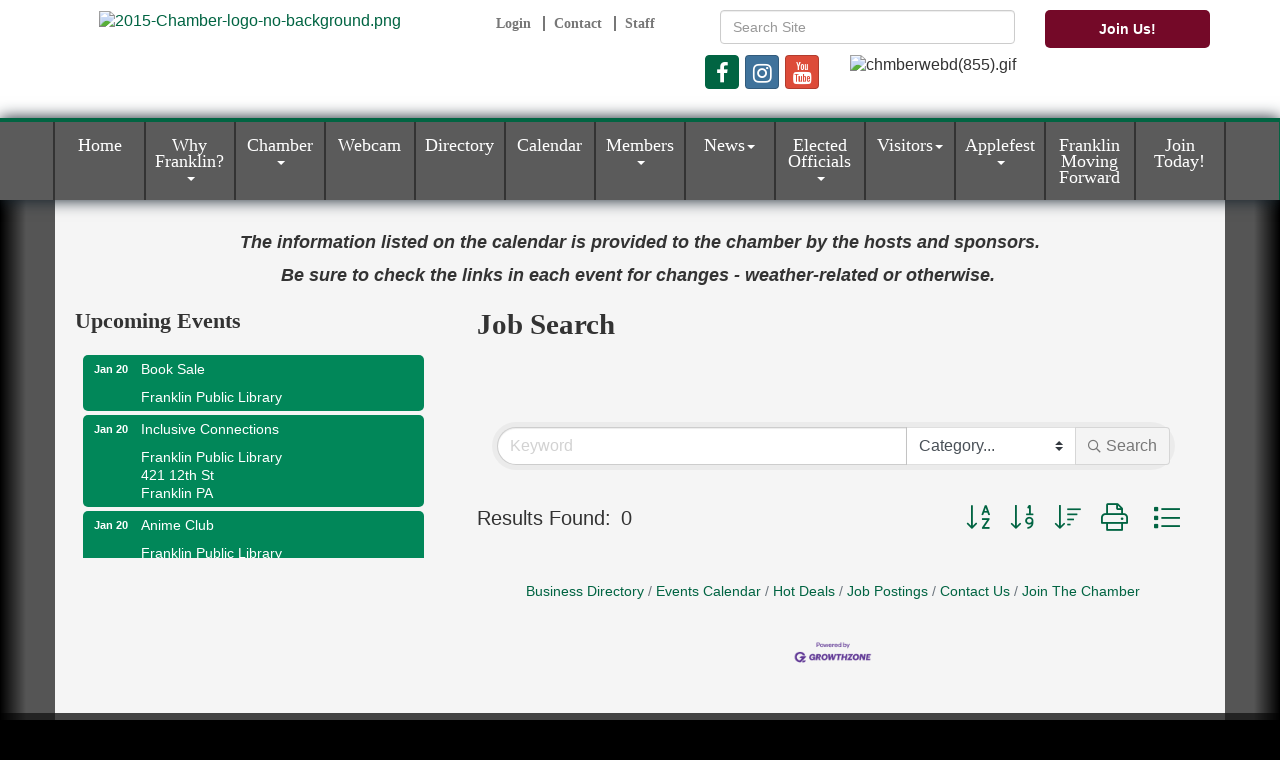

--- FILE ---
content_type: text/html; charset=utf-8
request_url: https://www.franklinareachamber.org/jobs/formember/wanango-country-club
body_size: 18569
content:


<!DOCTYPE html>
<!--[if lt IE 7]> <html dir="ltr" lang="en-US" class="ie6"> <![endif]-->
<!--[if IE 7]>    <html dir="ltr" lang="en-US" class="ie7"> <![endif]-->
<!--[if IE 8]>    <html dir="ltr" lang="en-US" class="ie8"> <![endif]-->
<!--[if gt IE 8]><!--> <html dir="ltr" lang="en-US"> <!--<![endif]-->

<!-- BEGIN head -->
<head>
<!-- start injected HTML (CCID=2675) -->
<!-- page template: https://www.franklinareachamber.org/PublicLayout -->
<meta name="keywords" content="Franklin Area Chamber of Commerce,Franklin,jobs,job search" />
<meta name="description" content="Franklin Area Chamber of Commerce | Job Search for Wanango Country Club" />
<link href="https://www.franklinareachamber.org/integration/customerdefinedcss?_=l_lSRQ2" rel="stylesheet" type="text/css" />
<!-- link for rss not inserted -->
<link rel="canonical" href="https://www.franklinareachamber.org/jobs/formember/wanango-country-club" />
<!-- end injected HTML -->

	<!--Meta Tags-->
	<meta http-equiv="Content-Type" content="text/html; charset=UTF-8" />
    <meta charset="utf-8">
	<!--Title-->
	<title>Job Search from Wanango Country Club | Franklin Area Chamber of Commerce</title>
    <!--Favicon-->
    <link rel="shortcut icon" href="https://chambermaster.blob.core.windows.net/userfiles/UserFiles/chambers/2675/CMS/design_elements/favicon.png" type="image/x-icon" />
        
    <!-- Begin Styles -->    
    <!-- Page Header -->
    <script type="text/javascript">
        var BASE_URL = "//www.franklinareachamber.org/";
        var CMS = CMS || {};
        CMS.Warnings = CMS.Warnings || {};
        CMS.Defaults = CMS.Defaults || {};
    </script>
<link href="/Content/bundles/cms-public-styles?v=D8mNTZ-9UqeGhR8ddDkrI_X_p7u8taSdYzURPHS2JXg1" rel="stylesheet"/>
<script src="/Content/bundles/cms-public-header-scripts?v=yPjNtgpZ8y92tvBtDtdFF4JH0RbMuwi-tJnjLPEBD3o1"></script>
    <script type="text/javascript">
        CMS.jQuery = jQuery.noConflict(true);
    </script>
    
    
    
    
 <link type="text/css" rel="stylesheet" href="https://fonts.googleapis.com/css?family=Open+Sans|Merriweather+Sans|Lobster|Satisfy">
    <meta name="viewport" content="width=device-width, initial-scale=1.0" />
    <!-- ===== Base Template Styles ===== -->
    <link class="cms-style" href="/Themes/Rodeo-Drive/Resources/css/rodeodrivestyles.css" rel="stylesheet">

    


    <link rel="stylesheet" href="//www.franklinareachamber.org/css/default" type="text/css" media="all" id="theme-style" />

    <!-- Site Header -->
<!-- header data -->
<style>
h1, h2, h3, h4, h5, h6 {}
  
/*--footer--*/
@media (min-width: 768px) {.footer {padding: 0px 10px 10px;}}  
  
/*--works with jQuery in footer tab to space menu--*/  
@media (min-width: 768px) {  
#cm-cms-menu {margin: 0;width:100%;}
.navbar-nav {display: flex;}  
.navbar-nav > li {margin-left:-0.1em}
}  
@media (max-width: 768px) { .navbar-nav > li {border: 0!important;}}
  
/*--for module icons--*/
.page-area[pageareaid="Feature 2"] .cms-icon-link img {background-color: #131212 !important;}
.page-area[pageareaid="Feature 2"] .cms-icon-links .cms-icon-title {color: #232323;} 
.page-area[pageareaid="Feature 2"] .cms-icon-link img {max-height: 80px;max-width: 80px;}  
.page-area[pageareaid="Feature 2"] img.blank, img.flat {
    -moz-border-radius: 100% !important;
    -webkit-border-radius: 100% !important;
    border-radius: 100% !important;
    border: 4px solid;
    padding: 5px;
    height: 70%;
    width: 70%;
    min-width: 40px;
    max-width: 80px;
}
@media (max-width: 415px) and (min-width: 300px) {
.page-area[pageareaid="Feature 2"] {padding:0 50px;}
}    
  
.navbar-default .navbar-nav > li.open  {background-color: #016442;}
.navbar-default .navbar-nav > li > a {padding: 15px 10px 15px 10px;}  
</style>    <!-- End Styles -->
        <script>
            (function (i, s, o, g, r, a, m) {
                i['GoogleAnalyticsObject'] = r; i[r] = i[r] || function () {
                    (i[r].q = i[r].q || []).push(arguments)
                }, i[r].l = 1 * new Date(); a = s.createElement(o),
                m = s.getElementsByTagName(o)[0]; a.async = 1; a.src = g; m.parentNode.insertBefore(a, m)
            })(window, document, 'script', '//www.google-analytics.com/analytics.js', 'ga');

            ga('create', 'UA-80336333-1', 'auto');
            ga('send', 'pageview');
        </script>
    <!-- jQuery first, then Popper.js, then Bootstrap JS -->
    <script src="https://code.jquery.com/jquery-3.7.1.min.js" crossorigin="anonymous"></script>
    <script type="text/javascript" src="https://code.jquery.com/ui/1.13.2/jquery-ui.min.js"></script>
<script src="https://www.franklinareachamber.org/Content/bundles/SEO4?v=jX-Yo1jNxYBrX6Ffq1gbxQahkKjKjLSiGjCSMnG9UuU1"></script>
    <script type="text/javascript" src="https://ajax.aspnetcdn.com/ajax/globalize/0.1.1/globalize.min.js"></script>
    <script type="text/javascript" src="https://ajax.aspnetcdn.com/ajax/globalize/0.1.1/cultures/globalize.culture.en-US.js"></script>
    <!-- Required meta tags -->
    <meta charset="utf-8">
    <meta name="viewport" content="width=device-width, initial-scale=1, shrink-to-fit=no">
    <link rel="stylesheet" href="https://code.jquery.com/ui/1.13.2/themes/base/jquery-ui.css" type="text/css" media="all" />
    <script type="text/javascript">
        var MNI = MNI || {};
        MNI.CurrentCulture = 'en-US';
        MNI.CultureDateFormat = 'M/d/yyyy';
        MNI.BaseUrl = 'https://www.franklinareachamber.org';
        MNI.jQuery = jQuery.noConflict(true);
        MNI.Page = {
            Domain: 'www.franklinareachamber.org',
            Context: 203,
            Category: null,
            Member: null,
            MemberPagePopup: true
        };
        MNI.LayoutPromise = new Promise(function (resolve) {
            MNI.LayoutResolution = resolve;
        });
        MNI.MemberFilterUrl = '';
    </script>


    <script src="https://www.google.com/recaptcha/enterprise.js?render=6LfI_T8rAAAAAMkWHrLP_GfSf3tLy9tKa839wcWa" async defer></script>
    <script>

        const SITE_KEY = '6LfI_T8rAAAAAMkWHrLP_GfSf3tLy9tKa839wcWa';

        // Repeatedly check if grecaptcha has been loaded, and call the callback once it's available
        function waitForGrecaptcha(callback, retries = 10, interval = 1000) {
            if (typeof grecaptcha !== 'undefined' && grecaptcha.enterprise.execute) {
                callback();
            } else if (retries > 0) { 
                setTimeout(() => {
                    waitForGrecaptcha(callback, retries - 1, interval);
                }, interval);
            } else {
                console.error("grecaptcha is not available after multiple attempts");
            }
        }

        // Generates a reCAPTCHA v3 token using grecaptcha.enterprise and injects it into the given form.
        // If the token input doesn't exist, it creates one. Then it executes the callback with the token.
        function setReCaptchaToken(formElement, callback, action = 'submit') {
            grecaptcha.enterprise.ready(function () {
                grecaptcha.enterprise.execute(SITE_KEY, { action: action }).then(function (token) {

                    MNI.jQuery(function ($) {
                        let input = $(formElement).find("input[name='g-recaptcha-v3']");

                        if (input.length === 0) {
                            input = $('<input>', {
                                type: 'hidden',
                                name: 'g-recaptcha-v3',
                                value: token
                            });
                            $(formElement).append(input);
                        }
                        else
                            $(input).val(token);

                        if (typeof callback === 'function') callback(token);
                    })

                });
            });
        }

    </script>




<script src="https://www.franklinareachamber.org/Content/bundles/MNI?v=34V3-w6z5bLW9Yl7pjO3C5tja0TdKeHFrpRQ0eCPbz81"></script>

    <style>
        .gz-more-filters.more-shown .gz-more,
        .gz-more-filters .gz-less {
            display:none;
        }
        .gz-more-filters.more-shown .gz-less {
            display:inline;
        }
    </style>
    <!-- Bootstrap CSS -->
    <link type="text/css" href="https://www.franklinareachamber.org/Content/SEO4/css/bootstrap/bootstrap-ns.min.css" rel="stylesheet" />
<link href="https://www.franklinareachamber.org/Content/SEO4/css/fontawesome/css/fa.bundle?v=ruPA372u21djZ69Q5Ysnch4rq1PR55j8o6h6btgP60M1" rel="stylesheet"/>
<link href="https://www.franklinareachamber.org/Content/SEO4/css/v4-module.bundle?v=teKUclOSNwyO4iQ2s3q00X0U2jxs0Mkz0T6S0f4p_241" rel="stylesheet"/>
<meta name="referrer" content="origin" /></head>
 <!-- Begin body -->
<body class="cmsbackground">
    


<div id="page-layout" pageLayout="Left Sidebar" pageId=27734>
    



<div class="wrapper">
	<!--Header -->
    <header>
		<div class="container">
			  <div class="row">
			<div class="col-xs-12 col-sm-4 logo">
<div class="page-area  global" pageareaid="Head 0">
    <ul class="cms-widgets">

<li class="cms-widget published " contentid="143905" pageareaid="Head 0" order="0" contenttypeid="8">
        <!--  -->
    
    <div class="cms-image-widget center ">
            <a href="/" >
                    <img style="max-width:100%" alt="2015-Chamber-logo-no-background.png" src="https://chambermaster.blob.core.windows.net/userfiles/UserFiles/chambers/2675/CMS/design_elements/2015-Chamber-logo-no-background.png">

            </a>
    </div>

    <span style="clear:both;display:block;"></span>
</li>


 

    </ul>
</div>

				
			</div>
			<div class="col-xs-12 col-sm-8">
				  <div class="row">
					  <div class="col-sm-4">
<div class="page-area  global" pageareaid="Head 1">
    <ul class="cms-widgets">

<li class="cms-widget published " contentid="128925" pageareaid="Head 1" order="0" contenttypeid="7">
        <!--  -->
    
    <div class="cms-custom-links">
            <style>

                ul#content-128925.sidebar-nav.horizontal.sidebar-default.custom {
                    background-color: #ffffff;
                }
                ul#content-128925.sidebar-nav.horizontal.sidebar-default.custom li {
                    border-color: #777777;
                }
                                                ul#content-128925.sidebar-nav.sidebar-default.custom .nav-item a {
                    background-color:#ffffff;
                    border-color:#ffffff;
                    color:#777777;
                }
            </style>
        <div class="cms-alignment-wrapper center ">
            <ul class="sidebar-nav sidebar-default custom  horizontal " id="content-128925">
                    <li>
                        <div class="nav-item">
                            <a href="/login" >
                                <span class="panel-icon">
                                                                            <span class="panel-image"><img class="blank" src="https://devchambermaster.blob.core.windows.net/cms/media/icons/add-icon-flat.png"></span>
                                                                            <span>Login</span>
                                </span>
                            </a>
                        </div>
                    </li>
                    <li>
                        <div class="nav-item">
                            <a href="/contact" >
                                <span class="panel-icon">
                                                                            <span class="panel-image"><img class="blank" src="https://devchambermaster.blob.core.windows.net/cms/media/icons/add-icon-flat.png"></span>
                                                                            <span>Contact</span>
                                </span>
                            </a>
                        </div>
                    </li>
                    <li>
                        <div class="nav-item">
                            <a href="/staff-committees" >
                                <span class="panel-icon">
                                                                            <span class="panel-image"><img class="blank" src="https://devchambermaster.blob.core.windows.net/cms/media/icons/add-icon-flat.png"></span>
                                                                            <span>Staff</span>
                                </span>
                            </a>
                        </div>
                    </li>
            </ul>
        </div>
    </div>    

    <span style="clear:both;display:block;"></span>
</li>


 

    </ul>
</div>
</div>
					  <div class="col-sm-5">
<div class="page-area  global" pageareaid="Head 2">
    <ul class="cms-widgets">

<li class="cms-widget published " contentid="128924" pageareaid="Head 2" order="0" contenttypeid="5">
        <!--  -->
    
    <script type="text/javascript">
        (function ($) {
            $(function () {
                
                if (CMS.Theme != 'Nova') {
                    $('#content-128924').SiteSearch();
                }
            });
        })(CMS.jQuery)
    </script>
    <div class="cms-content cms-search" id="content-128924" state="none">
        <div class="form-group">
            <input type="text" class="form-control" placeholder="Search Site">
        </div>
        <div class="cms-search-results">
            <div class="search-results-wrapper">
                <div class="cms-pages-results">
                    <h4><strong>Pages</strong></h4>
                    <ul></ul>
                </div>
                <div class="cms-members-results">
                    <h4><strong>Members</strong></h4>
                    <ul></ul>
                </div>
                <div class="cms-category-results">
                    <h4><strong>Categories</strong></h4>
                    <ul></ul>
                </div>
                <div class="cms-quicklink-results">
                    <h4><strong>Quicklinks</strong></h4>
                    <ul></ul>
                </div>
                <div class="cms-events-results">
                    <h4><strong>Events</strong></h4>
                    <ul></ul>
                </div>
            </div>
        </div>
    </div>



    <span style="clear:both;display:block;"></span>
</li>


 

    </ul>
</div>
</div>
					  <div class="col-sm-3">
<div class="page-area  global" pageareaid="Head 3">
    <ul class="cms-widgets">

<li class="cms-widget published " contentid="128926" pageareaid="Head 3" order="0" contenttypeid="7">
        <!--  -->
    
    <div class="cms-custom-links">
        <div class="cms-alignment-wrapper center ">
            <ul class="sidebar-nav sidebar-secondary  vertical " id="content-128926">
                    <li>
                        <div class="nav-item">
                            <a href="/member/newmemberapp" >
                                <span class="panel-icon">
                                                                            <span class="panel-image"><img class="blank" src="https://devchambermaster.blob.core.windows.net/cms/media/icons/add-icon-flat.png"></span>
                                                                            <span>Join Us!</span>
                                </span>
                            </a>
                        </div>
                    </li>
            </ul>
        </div>
    </div>    

    <span style="clear:both;display:block;"></span>
</li>


 

    </ul>
</div>
</div>
			  </div>
				<div class="row">
					  <div class="col-md-6">
<div class="page-area  global" pageareaid="Head 4">
    <ul class="cms-widgets">

<li class="cms-widget published " contentid="128927" pageareaid="Head 4" order="0" contenttypeid="9">
        <!--  -->
    
    <div class="cms-cm-icons">
        <ul class="cms-icon-links fixed  icon-links-primary  right " count="3" id="content-128927">
                <li class="cms-icon-link">
                    <a href="https://www.facebook.com/Franklin-Area-Chamber-of-Commerce-115224965170293/" target=&quot;_blank&quot;>
                        <div class="panel-icon">
                                <i class="fa fa-facebook flat-social" title="Icon Link"></i>
                                                    </div>
                    </a>
                </li>
                <li class="cms-icon-link">
                    <a href="https://www.instagram.com/franklinareachamber/" >
                        <div class="panel-icon">
                                <i class="fa fa-instagram social-btn" title="Icon Link"></i>
                                                    </div>
                    </a>
                </li>
                <li class="cms-icon-link">
                    <a href="https://www.youtube.com/channel/UCilTsJ2jDQttiuBgO3UxqXg/featured" >
                        <div class="panel-icon">
                                <i class="fa fa-youtube social-btn" title="Icon Link"></i>
                                                    </div>
                    </a>
                </li>
        </ul>
    </div>

    <span style="clear:both;display:block;"></span>
</li>


 

    </ul>
</div>
</div>
					  <div class="col-md-6">
<div class="page-area  global" pageareaid="Head 5">
    <ul class="cms-widgets">

<li class="cms-widget published " contentid="664428" pageareaid="Head 5" order="0" contenttypeid="8">
        <!--  -->
    
    <div class="cms-image-widget ">
    <img style="max-width:100%" alt="chmberwebd(855).gif" src="https://chambermaster.blob.core.windows.net/userfiles/UserFiles/chambers/2675/CMS/chmberwebd(855).gif">
    </div>

    <span style="clear:both;display:block;"></span>
</li>


 

    </ul>
</div>
</div>
					</div>
				<div class="row">
					  <div class="col-xs-12">
<div class="page-area  global" pageareaid="Head 6">
    <ul class="cms-widgets">
    </ul>
</div>
</div>
					</div>
				</div>
			</div>
				  <div class="row">
				<div class="col-md-4">
<div class="page-area  global" pageareaid="Head 7">
    <ul class="cms-widgets">
    </ul>
</div>
</div>
				<div class="col-md-4">
<div class="page-area  global" pageareaid="Head 8">
    <ul class="cms-widgets">
    </ul>
</div>
</div>
				<div class="col-md-4">
<div class="page-area  global" pageareaid="Head 9">
    <ul class="cms-widgets">
    </ul>
</div>
</div>
			  </div>
				  <div class="row">
				<div class="col-md-4">
<div class="page-area  global" pageareaid="Head 10">
    <ul class="cms-widgets">
    </ul>
</div>
</div>
				<div class="col-md-8">
<div class="page-area  global" pageareaid="Head 11">
    <ul class="cms-widgets">
    </ul>
</div>
</div>
			  </div>
				  <div class="row">
				<div class="col-md-6">
<div class="page-area  global" pageareaid="Head 12">
    <ul class="cms-widgets">
    </ul>
</div>
</div>
				<div class="col-md-6">
<div class="page-area  global" pageareaid="Head 13">
    <ul class="cms-widgets">
    </ul>
</div>
</div>
			  </div>
		</div>
		<!-- Main Menu -Navigation -->
		<div class="navigation menu">
                <!-- Navigation -->
                <nav class="navbar navbar-default" role="navigation">
				<div class="container">
				<div class="row">
                    <!-- Brand and toggle get grouped for better mobile display -->
                    <div class="navbar-header">
                        <button type="button" class="navbar-toggle" data-toggle="collapse" data-target="#bs-example-navbar-collapse-1"> <span class="sr-only">Toggle navigation</span> <span class="icon-bar"></span> <span class="icon-bar"></span> <span class="icon-bar"></span></button>
                    </div>
                    <!-- Collect the nav links, forms, and other content for toggling -->
                    <div class="collapse navbar-collapse" id="bs-example-navbar-collapse-1">
                        <div id="cm-cms-menu">
                            

<ul menu-id="1333" class="nav navbar-nav cms-bootstrap-menu">
                <li ><a href="/" target="_self">Home</a></li>
            <li class="dropdown">
                <a href="/past-why-franklin" class="dropdown-toggle" data-toggle="dropdown" target="_self">Why Franklin?<b class="caret"></b></a>
                <ul class="dropdown-menu">
                                <li ><a href="/past-why-franklin" target="_self">Testimonials</a></li>
            <li ><a href="/work-from-home-from-here" target="_self">Work from Home from Here</a></li>
            <li ><a href="/local-resources" target="_self">Local Resources</a></li>

                </ul>
            </li>
            <li class="dropdown">
                <a href="#" class="dropdown-toggle" data-toggle="dropdown" target="_self">Chamber<b class="caret"></b></a>
                <ul class="dropdown-menu">
                                <li ><a href="/about-us" target="_self">About Us</a></li>
            <li ><a href="/staff-committees" target="_self">Staff</a></li>
            <li ><a href="/board-of-directors" target="_self">Board of Directors</a></li>
            <li ><a href="/contact/" target="_self">Contact Us</a></li>
            <li ><a href="/demographics" target="_self">Demographics</a></li>
            <li ><a href="/info/" target="_self">Information Requests</a></li>

                </ul>
            </li>
            <li ><a href="/downtown-webcam" target="_self">Webcam</a></li>
            <li ><a href="/list/" target="_self">Directory</a></li>
            <li ><a href="/events/calendar/" target="_self">Calendar</a></li>
            <li class="dropdown">
                <a href="#" class="dropdown-toggle" data-toggle="dropdown" target="_self">Members<b class="caret"></b></a>
                <ul class="dropdown-menu">
                                <li ><a href="/event-registration" target="_self">Event Registration</a></li>
            <li ><a href="/member/newmemberapp/" target="_self">Member Application</a></li>
            <li marker=member-login><a href="/login/" target="_self">Member Login</a></li>

                </ul>
            </li>
            <li class="dropdown">
                <a href="#" class="dropdown-toggle" data-toggle="dropdown" target="_self">News<b class="caret"></b></a>
                <ul class="dropdown-menu">
                                <li ><a href="/newsletter-member-newsletter" target="_self">Newsletter/ Member Newsletter</a></li>
            <li ><a href="/jobs/" target="_self">Jobs</a></li>

                </ul>
            </li>
            <li class="dropdown">
                <a href="#" class="dropdown-toggle" data-toggle="dropdown" target="_self">Elected Officials<b class="caret"></b></a>
                <ul class="dropdown-menu">
                                <li ><a href="/federal" target="_self">Federal</a></li>
            <li ><a href="/state" target="_self">State</a></li>
            <li ><a href="/local" target="_self">Local</a></li>

                </ul>
            </li>
            <li class="dropdown">
                <a href="#" class="dropdown-toggle" data-toggle="dropdown" target="_self">Visitors<b class="caret"></b></a>
                <ul class="dropdown-menu">
                                <li ><a href="/list/ql/lodging-travel-15" target="_self">Lodging</a></li>
            <li ><a href="/list/ql/shopping-specialty-retail-23" target="_self">Shopping</a></li>
            <li ><a href="/list/ql/restaurants-food-beverages-22" target="_self">Dining</a></li>
            <li ><a href="/list/ql/real-estate-moving-storage-20" target="_self">Real Estate</a></li>
            <li ><a href="/list/category/government-80" target="_self">Government</a></li>
            <li ><a href="/list/ql/arts-culture-entertainment-3" target="_self">Entertainment</a></li>
            <li ><a href="/map/" target="_self">Map</a></li>

                </ul>
            </li>
            <li class="dropdown">
                <a href="#" class="dropdown-toggle" data-toggle="dropdown" target="_self">Applefest<b class="caret"></b></a>
                <ul class="dropdown-menu">
                                <li ><a href="http://www.franklinapplefest.com/" target="_blank">Applefest Website</a></li>

                </ul>
            </li>
            <li ><a href="/franklin-moving-forward" target="_self">Franklin Moving Forward</a></li>
            <li ><a href="/member/newmemberapp/" target="_self">Join Today!</a></li>

</ul>


                        </div>
                    </div>
                    <!-- /.navbar-collapse -->
					</div>
                    </div>
                </nav>
                <!-- /Navigation -->
        </div>
		<!-- / Main Menu-Navigation -->
	</header>
    <!-- Main Content -->
        
<main class="cmsbackground">
    <div class="inside-bg">
        <div class="slider-mask-bottom"></div>
    </div>
    <div class="slider-mask-left"></div>
    <div class="slider-mask-right"></div>
    <div class="container inside-view">
        <div class="row">
            <div class="col-xs-12">
<div class="page-area  global" pageareaid="Layout Top 0">
    <ul class="cms-widgets">
    </ul>
</div>
</div>
            <div class="col-xs-12">
<div class="page-area  local" pageareaid="1">
    <ul class="cms-widgets">

<li class="cms-widget published " contentid="513232" pageareaid="1" order="0" contenttypeid="6">
        <!-- 
    <span>Generic</span>
 -->
    

    <div class="cms-design-panel" id="content-513232">
<p style="text-align: center;"><em><span style="font-size:18px;"><strong><span style="font-family:arial,helvetica,sans-serif;">The information listed on the calendar is provided to the chamber by the hosts and sponsors. </span></strong></span></em></p>

<p style="text-align: center;"><em><span style="font-size:18px;"><strong><span style="font-family:arial,helvetica,sans-serif;">Be sure to check the links in each event for changes - weather-related or otherwise.&nbsp;</span></strong></span></em></p>
    </div>

    <span style="clear:both;display:block;"></span>
</li>


 

    </ul>
</div>
</div>
        </div>
        <div class="row">
            <div class="col-md-8 col-md-push-4">
                <div class="row">
                    <div class="col-xs-12">
<div class="page-area  local" pageareaid="Main">
    <ul class="cms-widgets">

<li class="cms-widget published " contentid="128922" pageareaid="Main" order="1" contenttypeid="1">
        <!--  -->
    
    <div class="cms-content" id="content-128922">
            <div id="gzns">
        


<div class="container-fluid gz-jobs-search">
     <!-- pagetitle and deals buttons row, deals buttons are now removed but leaving div incase we add back in -->
    <div class="d-flex w-100 gz-pagetitle-dealsbuttons">
         <div class="flex-grow-1 gz-pagetitle">
            <h1>Job Search</h1>
        </div>
        

<div class="gz-dealsbuttons"></div>

    </div>


    <!-- banner ad -->



<div class="row gz-banner"><div class="col"><div class="mn-banner mn-banner-premier"><div id="mn-banner"><noscript><iframe src="https://www.franklinareachamber.org/sponsors/adsframe?context=203&amp;maxWidth=480&amp;maxHeight=60&amp;max=1&amp;rotate=False" width="480" height="60" scrolling="no" frameborder="0" allowtransparency="true" marginwidth="0" marginheight="0"></iframe></noscript></div></div></div></div>
<script type="text/javascript">
    var _mnisq=_mnisq||[];
    _mnisq.push(["domain","www.franklinareachamber.org"],["context",203],["max",5],["rotate",1],["maxWidth",480],["maxHeight",60],["create","mn-banner"]);
    (function(b,d,a,c){b.getElementById(d)||(c=b.getElementsByTagName(a)[0],a=b.createElement(a),a.type="text/javascript",a.async=!0,a.src="https://www.franklinareachamber.org/Content/Script/Ads.min.js",c.parentNode.insertBefore(a,c))})(document,"mni-ads-script","script");
</script>

    


<!-- search filter bar same as others but needs unique parent class in row-->
<div class="row gz-jobs-search-filters">
    <div class="col">
<form action="https://www.franklinareachamber.org/jobs" class="mn-form" id="mn-jobs-searchcategory" method="get">            <div class="input-group gz-search-filters">
                <input for="search" name="q"  value="" type="text" class="form-control gz-search-keyword" aria-label="keyword search" placeholder="Keyword">
	            <!-- see Brendas notes on whether the below location select appears--> 
                                    <select name="c" class="custom-select gz-search-category" id="category-select" aria-label="Search by Category">
                        <option selected>Category...</option>
                        <option  value="0">Accounting</option><option  value="0">Administrative, Support &amp; Clerical</option><option  value="0">Advertising</option><option  value="0">Agricultural, Forestry &amp; Fishing</option><option  value="0">Architecture</option><option  value="0">Arts &amp; Entertainment</option><option  value="0">Automotive/Mechanics</option><option  value="0">Aviation &amp; Airlines</option><option  value="0">Banking</option><option  value="0">Clergy</option><option  value="0">Construction, Installation and Mechanical</option><option  value="0">Consulting Services</option><option  value="0">Customer Services</option><option  value="0">Education</option><option  value="0">Employment Agencies</option><option  value="0">Energy and Utilities</option><option  value="0">Engineering/Design</option><option  value="0">Entry Level</option><option  value="0">Environment</option><option  value="0">Executive and Management</option><option  value="0">Facilities, Maintenance, and Repair</option><option  value="0">Factory</option><option  value="0">Financial Services</option><option  value="0">Fire, Law Enforcement, and Security</option><option  value="0">Food Industry and Restaurants</option><option  value="0">Government</option><option  value="0">Graphic Arts</option><option  value="0">Healthcare</option><option  value="0">Hotel, Gaming, Leisure, and Travel</option><option  value="0">Human Resources</option><option  value="0">Insurance</option><option  value="0">Internet and New Media</option><option  value="0">Information Technology</option><option  value="0">Legal Services</option><option  value="0">Library Services</option><option  value="0">Machinist</option><option  value="0">Manufacturing</option><option  value="0">Marketing</option><option  value="0">Media - Broadcast</option><option  value="0">Media - Print</option><option  value="0">Non-Profit and Social Services</option><option  value="0">Office</option><option  value="0">Personal Care and Services</option><option  value="0">Pharmaceuticals</option><option  value="0">Planning</option><option  value="0">Printing and Publishing</option><option  value="0">Programmers</option><option  value="0">Public Relations</option><option  value="0">Purchasing</option><option  value="0">Real Estate</option><option  value="0">Retail/Wholesale</option><option  value="0">Sales</option><option  value="0">Skilled and Trades</option><option  value="0">Sports and Recreation</option><option  value="0">Technicians</option><option  value="0">Telecommunications</option><option  value="0">Training</option><option  value="0">Transportation and Warehousing</option><option  value="0">Writers</option><option  value="0">Transportation</option><option  value="0">Stylist</option>
                    </select>
                                <div class="input-group-append gz-search-append">
                    <button class="btn gz-search-btn" type="submit" role="search" aria-label="Search Submit"><i class="gz-far gz-fa-search"></i>Search</button>
                </div>
            </div>
</form>            </div>
</div>


    <!-- results count and sort -->
    <div class="row gz-toolbar">
        <div class="col">
            <div class="btn-toolbar justify-content-between gz-results-toolbar" role="toolbar" aria-label="Toolbar with button groups">
                <div class="input-group gz-results-found">
                    <div class="input-group-text gz-results-found-text" id="results-found">
                            <span class="gz-subtitle gz-results-title">Results Found: </span>
                            <span class="gz-subtitle gz-results-count">0</span>
                    </div>
                </div>
                <div class="gz-toolbar-buttons" >
                    <div class="btn-group gz-toolbar-group" role="group" aria-describedby="buttongroup" id="sorting"><span id="buttongroup" class="sr-only">Button group with nested dropdown</span>
                        <a href="https://www.franklinareachamber.org/jobs?o=Title" class="gz-toolbar-btn" role="button" title="Sort A-Z"><i class="gz-fal gz-fa-sort-alpha-down"></i></a>
                        <a href="https://www.franklinareachamber.org/jobs?o=Date" type="button" class="gz-toolbar-btn" role="button" title="Sort by Date"><i class="gz-fal gz-fa-sort-numeric-down"></i></a>
                        <a href="https://www.franklinareachamber.org/jobs?o=Category" class="gz-toolbar-btn" role="button" title="Sort by Category"><i class="gz-fal gz-fa-sort-amount-down"></i></a>
                        <a rel="nofollow" href="https://www.franklinareachamber.org/jobs/formember/wanango-country-club?rendermode=print" class="gz-toolbar-btn" role="button" title="Print" onclick="return!MNI.Window.Print(this)"><i class="gz-fal gz-fa-print"></i></a>
						<a href="#" class="gz-view-btn gz-cards-view gz-toolbar-btn active" role="button" title="Card View"><i class="gz-fal gz-fa-th"></i></a>
						<a href="#" class="gz-view-btn gz-list-view gz-toolbar-btn" role="button" title="List View"><i class="gz-fal gz-fa-list"></i></a>
                    </div>
                </div>
            </div>
        </div>
    </div>

    <!-- start of cards-->
    <div class="row gz-cards gz-jobs-cards" >
        
    </div><!-- closing of cards row-->
    <!-- footer navigation and logo -->

    <div class="row gz-footer-navigation" role="navigation">
        <div class="col">
            <a href="https://www.franklinareachamber.org/list/">Business Directory</a>
            
            <a href="https://www.franklinareachamber.org/events/">Events Calendar</a>
            <a href="https://www.franklinareachamber.org/hotdeals/">Hot Deals</a>
            
            
            <a href="https://www.franklinareachamber.org/jobs/">Job Postings</a>
            <a href="https://www.franklinareachamber.org/contact/">Contact Us</a>
            
            
            <a href="https://www.franklinareachamber.org/member/NewMemberApp/">Join The Chamber</a>
        </div>
    </div>

    <div class="row gz-footer-logo">
        <div class="col text-center">
            <a href="http://www.growthzone.com/" target="_blank">
                <img alt="GrowthZone - Membership Management Software" src="https://public.chambermaster.com/content/images/powbyCM_100x33.png" border="0">
            </a>
        </div>
    </div>
</div><!-- container fluid close-->

        
    <script type="text/javascript">
        MNI.DEFAULT_LISTING = 0;
        (function ($) {
            $('.gz-more-filter-btn').click(function () {
                var $this = $(this);
                var $wrap = $this.parents('.gz-more-filters');
                $wrap.toggleClass('more-shown');
                $wrap.find('.gz-more-filters-wrap').toggleClass('bump-out');
            });
        })(MNI.jQuery);
    </script>

        <!-- JavaScript for Bootstrap 4 components -->
        <!-- js to make 4 column layout instead of 3 column when the module page content area is larger than 950, this is to accomodate for full-width templates and templates that have sidebars-->
        <script type="text/javascript">
            (function ($) {
                $(function () {
                    var $gzns = $('#gzns');
                    var $info = $('#gzns').find('.col-sm-6.col-md-4');
                    if ($gzns.width() > 950) {
                        $info.addClass('col-lg-3');
                    }

                    var store = window.localStorage;
                    var key = "6-list-view";
                    var printKey = "24-list-view";
                    $('.gz-view-btn').click(function (e) {
                        e.preventDefault();
                        $('.gz-view-btn').removeClass('active');
                        $(this).addClass('active');
                        if ($(this).hasClass('gz-list-view')) {
                            store.setItem(key, true);
                            store.setItem(printKey, true);
                            $('.gz-list-card-wrapper').removeClass('col-sm-6 col-md-4').addClass('gz-list-col');
                        } else {
                            store.setItem(key, false);
                            store.setItem(printKey, false);
                            $('.gz-list-card-wrapper').addClass('col-sm-6 col-md-4').removeClass('gz-list-col');
                        }
                    });
                    
                    var isListView = store.getItem(key) == null ? MNI.DEFAULT_LISTING : store.getItem(key) == "true";
                    if (isListView) $('.gz-view-btn.gz-list-view').click();
                    store.setItem(printKey, isListView);
                    MNI.LayoutResolution();

                    (function ($modal) {
                        if ($modal[0]) {
                            $('#gz-info-contactfriend').on('shown.bs.modal', function (e) {
                                $modal.css('max-height', $(window).height() + 'px');
                                $modal.addClass('isLoading');
                                $.ajax({ url: MNI.BaseUrl + '/inforeq/contactFriend?itemType='+MNI.ITEM_TYPE+'&itemId='+MNI.ITEM_ID })
                                    .then(function (r) {
                                        $modal.find('.modal-body')
                                            .html($.parseHTML(r.Html));
                                        $modal.removeClass('isLoading');
                                        $('#gz-info-contactfriend').addClass('in');
                                        $.getScript("https://www.google.com/recaptcha/api.js");
                                    });
                            });
                            $('#gz-info-contactfriend .send-btn').click(function () {
                                var $form = $modal.find('form');
                                $modal.addClass('isLoading');
                                $.ajax({
                                    url: $form.attr('action'),
                                    type: 'POST',
                                    data: $form.serialize(),
                                    dataType: 'json'
                                }).then(function (r) {
                                    if (r.Success) $('#gz-info-contactfriend').modal('hide');
                                    else $modal.find('.modal-body').html($.parseHTML(r.Html));
                                    $.getScript("https://www.google.com/recaptcha/api.js");
                                    $modal.removeClass('isLoading');
                                });
                            });
                        }
                    })($('#gz-info-contactfriend .modal-content'));

                    (function ($modal) {
                        if ($modal[0]) {
                            $('#gz-info-subscribe').on('shown.bs.modal', function (e) {
                            $('#gz-info-subscribe .send-btn').show();
                            $modal.addClass('isLoading');
                                $.ajax({ url: MNI.SUBSCRIBE_URL })
                                .then(function (r) {
                                    $modal.find('.modal-body')
                                        .html(r);

                                    $modal.removeClass('isLoading');
                                });
                            });
                            $('#gz-info-subscribe .send-btn').click(function () {
                                var $form = $modal.find('form');
                                $modal.addClass('isLoading');

                                waitForGrecaptcha(() => {
                                    setReCaptchaToken($form, () => {
                                        $.ajax({
                                            url: $form.attr('action'),
                                            type: 'POST',
                                            data: $form.serialize()
                                        }).then(function (r) {
                                            if (r.toLowerCase().search('thank you') != -1) {
                                                $('#gz-info-subscribe .send-btn').hide();
                                            }
                                            $modal.find('.modal-body').html(r);
                                            $modal.removeClass('isLoading');
                                        });
                                    }, "hotDealsSubscribe");
                                })                        
                            });
                        }
                    })($('#gz-info-subscribe .modal-content'));

                    (function ($modal) {
                        $('#gz-info-calendarformat').on('shown.bs.modal', function (e) {
                            var backdropElem = "<div class=\"modal-backdrop fade in\" style=\"height: 731px;\" ></div >";
                            $('#gz-info-calendarformat').addClass('in');                           
                            if (!($('#gz-info-calendarformat .modal-backdrop').length)) {
                                $('#gz-info-calendarformat').prepend(backdropElem);
                            }
                            else {
                                $('#gz-info-calendarformat .modal-backdrop').addClass('in');
                            }
                        });
                        $('#gz-info-calendarformat').on('hidden.bs.modal', function (e) {
                            $('#gz-info-calendarformat').removeClass('in');
                            $('#gz-info-calendarformat .modal-backdrop').remove();
                        });
                        if ($modal[0]) {
                            $('.calendarLink').click(function (e) {
                                $('#gz-info-calendarformat').modal('hide');
                            });
                        }
                    })($('#gz-info-calendarformat .modal-content'));

                    // Constructs the Find Members type ahead suggestion engine. Tokenizes on the Name item in the remote return object. Case Sensitive usage.
                    var members = new Bloodhound({
                        datumTokenizer: Bloodhound.tokenizers.whitespace,
                        queryTokenizer: Bloodhound.tokenizers.whitespace,
                        remote: {
                            url: MNI.BaseUrl + '/list/find?q=%searchTerm',
                            wildcard: '%searchTerm',
                            replace: function () {
                                var q = MNI.BaseUrl + '/list/find?q=' + encodeURIComponent($('.gz-search-keyword').val());
                                var categoryId = $('#catgId').val();
                                var quickLinkId = $('#qlId').val();
                                if (categoryId) {
                                    q += "&catgId=" + encodeURIComponent(categoryId);
                                }
                                if (quickLinkId) {
                                    q += "&qlid=" + encodeURIComponent(quickLinkId);
                                }
                                return q;
                            }
                        }
                    });

                    // Initializing the typeahead using the Bloodhound remote dataset. Display the Name and Type from the dataset via the suggestion template. Case sensitive.
                    $('.member-typeahead').typeahead({
                        hint: false,
                    },
                        {
                            display: 'Name',
                            source: members,
                            limit: Infinity,
                            templates: {
                                suggestion: function (data) { return '<div class="mn-autocomplete"><span class="mn-autocomplete-name">' + data.Name + '</span></br><span class="mn-autocomplete-type">' + data.Type + '</span></div>' }
                            }
                    });

                    $('.member-typeahead').on('typeahead:selected', function (evt, item) {
                        var openInNewWindow = MNI.Page.MemberPagePopup
                        var doAction = openInNewWindow ? MNI.openNewWindow : MNI.redirectTo;

                        switch (item.ResultType) {
                            case 1: // AutocompleteSearchResultType.Category
                                doAction(MNI.Path.Category(item.SlugWithID));
                                break;
                            case 2: // AutocompleteSearchResultType.QuickLink
                                doAction(MNI.Path.QuickLink(item.SlugWithID));
                                break;
                            case 3: // AutocompleteSearchResultType.Member
                                if (item.MemberPageAction == 1) {
                                    MNI.logHitStat("mbrws", item.ID).then(function () {
                                        var location = item.WebParticipation < 10 ? MNI.Path.MemberKeywordSearch(item.Name) : MNI.Path.Member(item.SlugWithID);
                                        doAction(location);
                                    });
                                }
                                else {
                                    var location = item.WebParticipation < 10 ? MNI.Path.MemberKeywordSearch(item.Name) : MNI.Path.Member(item.SlugWithID);
                                    doAction(location);
                                }
                                break;
                        }
                    })

                    $('#category-select').change(function () {
                        // Store the category ID in a hidden field so the remote fetch can use it when necessary
                        var categoryId = $('#category-select option:selected').val();
                        $('#catgId').val(categoryId);
                        // Don't rely on prior locally cached data when the category is changed.
                        $('.member-typeahead').typeahead('destroy');
                        $('.member-typeahead').typeahead({
                            hint: false,
                        },
                            {
                                display: 'Name',
                                source: members,
                                limit: Infinity,
                                templates: {
                                    suggestion: function (data) { return '<div class="mn-autocomplete"><span class="mn-autocomplete-name">' + data.Name + '</span></br><span class="mn-autocomplete-type">' + data.Type + '</span></div>' }
                                }
                            });
                    });
                    MNI.Plugins.AutoComplete.Init('#mn-search-geoip input', { path: '/' + MNI.MemberFilterUrl + '/find-geographic' });
                });
            })(MNI.jQuery);
        </script>
    </div>

    </div>



    <span style="clear:both;display:block;"></span>
</li>


 

    </ul>
</div>
</div>
                </div>
                <div class="row">
                    <div class="col-md-6">
<div class="page-area  local" pageareaid="2">
    <ul class="cms-widgets">
    </ul>
</div>
</div>
                    <div class="col-md-6">
<div class="page-area  local" pageareaid="3">
    <ul class="cms-widgets">
    </ul>
</div>
</div>
                </div>
                <div class="row">
                    <div class="col-xs-12">
<div class="page-area  local" pageareaid="4">
    <ul class="cms-widgets">
    </ul>
</div>
</div>
                </div>
                <div class="row">
                    <div class="col-md-4">
<div class="page-area  local" pageareaid="5">
    <ul class="cms-widgets">
    </ul>
</div>
</div>
                    <div class="col-md-4">
<div class="page-area  local" pageareaid="6">
    <ul class="cms-widgets">
    </ul>
</div>
</div>
                    <div class="col-md-4">
<div class="page-area  local" pageareaid="7">
    <ul class="cms-widgets">
    </ul>
</div>
</div>
                </div>
            </div>
            <div class="col-md-4 col-md-pull-8">
                <div>
<div class="page-area  global" pageareaid="Sidebar Top 0">
    <ul class="cms-widgets">

<li class="cms-widget published " contentid="128938" pageareaid="Sidebar Top 0" order="0" contenttypeid="6">
        <!-- 
    <span>Generic</span>
 -->
    

    <div class="cms-design-panel" id="content-128938">
<h3>Upcoming Events</h3>
    </div>

    <span style="clear:both;display:block;"></span>
</li>


 


<li class="cms-widget published " contentid="128937" pageareaid="Sidebar Top 0" order="1" contenttypeid="3">
        <!--  -->
    
    <div class="cms-content" id="content-128937">
        <div id="content-128937-feeds" class=" " behavior="true"></div>
        <script type="text/javascript">
            var convert = {
                "marquee": function(value) {
                    return (isBox || value == "false") ? false : value;
                },
                "limit": function(value) {
                    return isBox ? params['columns'] : value;
                },
                "category": function (value) {
                    return !!value ? value.replace(/[a-z]/gi, '') : null; 
                }
            }
            var params = {"style":"","colorPreset":"","colorCustom":"","columns":5,"category":"","type":"events_upcoming","limit":10,"emptyMessage":"No Results Found","marquee":"true","scrollFreq":35,"daysForward":null,"daysBack":null,"showEndDate":true,"showLocation":true,"showLinks":true,"popUp":true,"targetTemplate":"","teaserLength":50,"dateFormat":"MMM d","WidgetType":4};
            var isBox = params['style'] == 'cms-box-styling';
            var _mniwq = _mniwq || [];
            (function($){
                _mniwq.push(["domain", "www.franklinareachamber.org"]);
                Object.keys(params).forEach(function(key) {
                    if (!!params[key] || params[key] == false) _mniwq.push(["content-128937."+key, convert[key] ? convert[key](params[key]) : params[key]]);
                });
                if(isBox) _mniwq.push(["content-128937.sanitize", { 'location': true, 'name': true }]);
                _mniwq.push(["content-128937.create", "content-128937-feeds"]);
            })(CMS.jQuery);
        </script>
    </div>





 


    <span style="clear:both;display:block;"></span>
</li>


 

    </ul>
</div>
</div>
                <div>
<div class="page-area  local" pageareaid="8">
    <ul class="cms-widgets">
    </ul>
</div>
</div>
            </div>
        </div>
        <div class="row">
            <div class="col-xs-4">
<div class="page-area  local" pageareaid="9">
    <ul class="cms-widgets">
    </ul>
</div>
</div>
            <div class="col-xs-4">
<div class="page-area  local" pageareaid="10">
    <ul class="cms-widgets">
    </ul>
</div>
</div>
            <div class="col-xs-4">
<div class="page-area  local" pageareaid="11">
    <ul class="cms-widgets">
    </ul>
</div>
</div>
        </div>
        <div class="row">
            <div class="col-md-6">
<div class="page-area  local" pageareaid="12">
    <ul class="cms-widgets">
    </ul>
</div>
</div>
            <div class="col-md-6">
<div class="page-area  local" pageareaid="13">
    <ul class="cms-widgets">
    </ul>
</div>
</div>
        </div>
        <div class="row">
            <div class="col-xs-12">
<div class="page-area  local" pageareaid="14">
    <ul class="cms-widgets">
    </ul>
</div>
</div>
        </div>
        <div class="row">
            <div class="col-xs-12">
<div class="page-area  global" pageareaid="Layout Bottom 0">
    <ul class="cms-widgets">
    </ul>
</div>
</div>
        </div>
    </div>
    <div class="container-fluid bottom-content">
        <div class="container">
            <div class="row">
                <div class="col-xs-12">
<div class="page-area  global" pageareaid="Feature 1">
    <ul class="cms-widgets">

<li class="cms-widget published " contentid="128936" pageareaid="Feature 1" order="0" contenttypeid="7">
        <!--  -->
    
    <div class="cms-custom-links">
        <div class="cms-alignment-wrapper center ">
            <ul class="sidebar-nav sidebar-primary  rodeo-where-to " id="content-128936">
                    <li>
                        <div class="nav-item">
                            <a href="/list/ql/arts-culture-entertainment-3" >
                                <span class="panel-icon">
                                                                            <span class="panel-image"><img class="blank" src="https://devchambermaster.blob.core.windows.net/cms/media/icons/add-icon-flat.png"></span>
                                                                            <span>Play</span>
                                </span>
                            </a>
                        </div>
                    </li>
                    <li>
                        <div class="nav-item">
                            <a href="/list/ql/shopping-specialty-retail-23" >
                                <span class="panel-icon">
                                                                            <span class="panel-image"><img class="blank" src="https://devchambermaster.blob.core.windows.net/cms/media/icons/add-icon-flat.png"></span>
                                                                            <span>Shop</span>
                                </span>
                            </a>
                        </div>
                    </li>
                    <li>
                        <div class="nav-item">
                            <a href="/list/ql/lodging-travel-15" >
                                <span class="panel-icon">
                                                                            <span class="panel-image"><img class="blank" src="https://devchambermaster.blob.core.windows.net/cms/media/icons/add-icon-flat.png"></span>
                                                                            <span>Rest</span>
                                </span>
                            </a>
                        </div>
                    </li>
                    <li>
                        <div class="nav-item">
                            <a href="/list/ql/restaurants-food-beverages-22" >
                                <span class="panel-icon">
                                                                            <span class="panel-image"><img class="blank" src="https://devchambermaster.blob.core.windows.net/cms/media/icons/add-icon-flat.png"></span>
                                                                            <span>Eat</span>
                                </span>
                            </a>
                        </div>
                    </li>
                    <li>
                        <div class="nav-item">
                            <a href="/list/ql/real-estate-moving-storage-20" >
                                <span class="panel-icon">
                                                                            <span class="panel-image"><img class="blank" src="https://devchambermaster.blob.core.windows.net/cms/media/icons/add-icon-flat.png"></span>
                                                                            <span>Live</span>
                                </span>
                            </a>
                        </div>
                    </li>
            </ul>
        </div>
    </div>    

    <span style="clear:both;display:block;"></span>
</li>


 

    </ul>
</div>
</div>
            </div>
        </div>
        <div class="cm-icon-row">
            <div class="container">
                <div class="row">
                    <div class="col-xs-12">
<div class="page-area  global" pageareaid="Feature 2">
    <ul class="cms-widgets">

<li class="cms-widget published " contentid="128929" pageareaid="Feature 2" order="0" contenttypeid="9">
        <!--  -->
    
    <div class="cms-cm-icons">
        <ul class="cms-icon-links full-width  icon-links-primary  " count="6" id="content-128929">
                <li class="cms-icon-link">
                    <a href="/list" >
                        <div class="panel-icon">
                                                            <span class="panel-image"><img class="flat" src="https://devchambermaster.blob.core.windows.net/cms/media/icons/module/Peeps-Mono-1/list.png" title="Directory"></span>
                        </div>
                            <span class="cms-icon-title">Directory</span>
                    </a>
                </li>
                <li class="cms-icon-link">
                    <a href="/hotdeals" >
                        <div class="panel-icon">
                                                            <span class="panel-image"><img class="flat" src="https://devchambermaster.blob.core.windows.net/cms/media/icons/module/Flat-Mono-2/membertomember.png" title="Deals"></span>
                        </div>
                            <span class="cms-icon-title">Deals</span>
                    </a>
                </li>
                <li class="cms-icon-link">
                    <a href="/map" >
                        <div class="panel-icon">
                                                            <span class="panel-image"><img class="flat" src="https://devchambermaster.blob.core.windows.net/cms/media/icons/module/Peeps-Mono-1/map.png" title="Map"></span>
                        </div>
                            <span class="cms-icon-title">Map</span>
                    </a>
                </li>
                <li class="cms-icon-link">
                    <a href="/newsletter-member-newsletter" >
                        <div class="panel-icon">
                                                            <span class="panel-image"><img class="flat" src="https://devchambermaster.blob.core.windows.net/cms/media/icons/module/Flat-Mono-2/news.png" title="News"></span>
                        </div>
                            <span class="cms-icon-title">News</span>
                    </a>
                </li>
                <li class="cms-icon-link">
                    <a href="/events" >
                        <div class="panel-icon">
                                                            <span class="panel-image"><img class="flat" src="https://devchambermaster.blob.core.windows.net/cms/media/icons/module/Peeps-Mono-1/events.png" title="Events"></span>
                        </div>
                            <span class="cms-icon-title">Events</span>
                    </a>
                </li>
                <li class="cms-icon-link">
                    <a href="/list/category/government-80" >
                        <div class="panel-icon">
                                                            <span class="panel-image"><img class="flat" src="https://devchambermaster.blob.core.windows.net/cms/media/icons/module/Flat-Mono-2/jobs.png" title="Government"></span>
                        </div>
                            <span class="cms-icon-title">Government</span>
                    </a>
                </li>
        </ul>
    </div>

    <span style="clear:both;display:block;"></span>
</li>


 

    </ul>
</div>
</div>
                </div>
            </div>
        </div>
    </div>
</main>
    <!-- /Body -->

	<!-- Footer -->
    <footer><!-- start -->
	<div class="container-fluid footer">
			<div class="container">
				<div class="row">
					<div class="col-xs-12">
<div class="page-area  global" pageareaid="Footer 0">
    <ul class="cms-widgets">
    </ul>
</div>
</div>
				</div>
				<div class="row">
					<div class="col-sm-6 col-md-3 footer-contact-info">
<div class="page-area  global" pageareaid="Footer 1">
    <ul class="cms-widgets">

<li class="cms-widget published " contentid="143909" pageareaid="Footer 1" order="0" contenttypeid="6">
        <!-- 
    <span>Generic</span>
 -->
    

    <div class="cms-design-panel" id="content-143909">
<h4>Contact Us</h4>
    </div>

    <span style="clear:both;display:block;"></span>
</li>


 

    </ul>
</div>

                        <p>    <span>Franklin Area Chamber of Commerce</span>
</p>
                        <p>        <a href="https://maps.google.com?q=1255+Liberty+St.+Franklin+PA+16323" target="_blank"><span class="glyphicon glyphicon-map-marker"></span>&nbsp;<span class="cms-cms-address">1255 Liberty St.,&nbsp;</span>Franklin, PA 16323</a>
</p>
                        <p>        <a href="tel:(814) 432-5823"><span class="glyphicon glyphicon-earphone"></span>&nbsp;814. 432.5823</a>
</p>
                        <p>        <a href="mailto:administrator@franklinareachamber.org"><span class="glyphicon glyphicon-envelope"></span>&nbsp;administrator@franklinareachamber.org</a>
</p>
                    </div>
					<div class="col-sm-6 col-md-3">
<div class="page-area  global" pageareaid="Footer 2">
    <ul class="cms-widgets">

<li class="cms-widget published " contentid="128931" pageareaid="Footer 2" order="0" contenttypeid="6">
        <!-- 
    <span>Generic</span>
 -->
    

    <div class="cms-design-panel" id="content-128931">
<h4>Explore</h4>
    </div>

    <span style="clear:both;display:block;"></span>
</li>


 


<li class="cms-widget published " contentid="128930" pageareaid="Footer 2" order="1" contenttypeid="7">
        <!--  -->
    
    <div class="cms-custom-links">
        <div class="cms-alignment-wrapper left ">
            <ul class="sidebar-nav sidebar-primary  rodeo-underline " id="content-128930">
                    <li>
                        <div class="nav-item">
                            <a href="/about-us" >
                                <span class="panel-icon">
                                                                            <span class="panel-image"><img class="blank" src="https://devchambermaster.blob.core.windows.net/cms/media/icons/add-icon-flat.png"></span>
                                                                            <span>About Us</span>
                                </span>
                            </a>
                        </div>
                    </li>
                    <li>
                        <div class="nav-item">
                            <a href="/board-of-directors" >
                                <span class="panel-icon">
                                                                            <span class="panel-image"><img class="blank" src="https://devchambermaster.blob.core.windows.net/cms/media/icons/add-icon-flat.png"></span>
                                                                            <span>Board of Directors</span>
                                </span>
                            </a>
                        </div>
                    </li>
                    <li>
                        <div class="nav-item">
                            <a href="/contact" >
                                <span class="panel-icon">
                                                                            <span class="panel-image"><img class="blank" src="https://devchambermaster.blob.core.windows.net/cms/media/icons/add-icon-flat.png"></span>
                                                                            <span>Contact Us</span>
                                </span>
                            </a>
                        </div>
                    </li>
            </ul>
        </div>
    </div>    

    <span style="clear:both;display:block;"></span>
</li>


 

    </ul>
</div>
</div>
					<div class="clearfix visible-sm-block"></div>
					<div class="col-sm-6 col-md-3">
<div class="page-area  global" pageareaid="Footer 3">
    <ul class="cms-widgets">

<li class="cms-widget published " contentid="128932" pageareaid="Footer 3" order="0" contenttypeid="6">
        <!-- 
    <span>Generic</span>
 -->
    

    <div class="cms-design-panel" id="content-128932">
<h4>Members</h4>
    </div>

    <span style="clear:both;display:block;"></span>
</li>


 


<li class="cms-widget published " contentid="128934" pageareaid="Footer 3" order="1" contenttypeid="7">
        <!--  -->
    
    <div class="cms-custom-links">
        <div class="cms-alignment-wrapper left ">
            <ul class="sidebar-nav sidebar-primary  rodeo-underline " id="content-128934">
                    <li>
                        <div class="nav-item">
                            <a href="/list" >
                                <span class="panel-icon">
                                                                            <span class="panel-image"><img class="blank" src="https://devchambermaster.blob.core.windows.net/cms/media/icons/add-icon-flat.png"></span>
                                                                            <span>Member Directory</span>
                                </span>
                            </a>
                        </div>
                    </li>
                    <li>
                        <div class="nav-item">
                            <a href="/login" >
                                <span class="panel-icon">
                                                                            <span class="panel-image"><img class="blank" src="https://devchambermaster.blob.core.windows.net/cms/media/icons/add-icon-flat.png"></span>
                                                                            <span>Member Login</span>
                                </span>
                            </a>
                        </div>
                    </li>
                    <li>
                        <div class="nav-item">
                            <a href="/membertomember" >
                                <span class="panel-icon">
                                                                            <span class="panel-image"><img class="blank" src="https://devchambermaster.blob.core.windows.net/cms/media/icons/add-icon-flat.png"></span>
                                                                            <span>Member Deals</span>
                                </span>
                            </a>
                        </div>
                    </li>
            </ul>
        </div>
    </div>    

    <span style="clear:both;display:block;"></span>
</li>


 

    </ul>
</div>
</div>
					<div class="col-sm-6 col-md-3">
<div class="page-area  global" pageareaid="Footer 4">
    <ul class="cms-widgets">

<li class="cms-widget published " contentid="128933" pageareaid="Footer 4" order="0" contenttypeid="6">
        <!-- 
    <span>Generic</span>
 -->
    

    <div class="cms-design-panel" id="content-128933">
<h4>What&#39;s New</h4>
    </div>

    <span style="clear:both;display:block;"></span>
</li>


 


<li class="cms-widget published " contentid="128935" pageareaid="Footer 4" order="1" contenttypeid="7">
        <!--  -->
    
    <div class="cms-custom-links">
        <div class="cms-alignment-wrapper left ">
            <ul class="sidebar-nav sidebar-primary  rodeo-underline " id="content-128935">
                    <li>
                        <div class="nav-item">
                            <a href="/Newsletter" >
                                <span class="panel-icon">
                                                                            <span class="panel-image"><img class="blank" src="https://devchambermaster.blob.core.windows.net/cms/media/icons/add-icon-flat.png"></span>
                                                                            <span>News Releases</span>
                                </span>
                            </a>
                        </div>
                    </li>
                    <li>
                        <div class="nav-item">
                            <a href="/hotdeals" >
                                <span class="panel-icon">
                                                                            <span class="panel-image"><img class="blank" src="https://devchambermaster.blob.core.windows.net/cms/media/icons/add-icon-flat.png"></span>
                                                                            <span>Hot Deals</span>
                                </span>
                            </a>
                        </div>
                    </li>
                    <li>
                        <div class="nav-item">
                            <a href="/jobs" >
                                <span class="panel-icon">
                                                                            <span class="panel-image"><img class="blank" src="https://devchambermaster.blob.core.windows.net/cms/media/icons/add-icon-flat.png"></span>
                                                                            <span>Job Postings</span>
                                </span>
                            </a>
                        </div>
                    </li>
            </ul>
        </div>
    </div>    

    <span style="clear:both;display:block;"></span>
</li>


 

    </ul>
</div>
</div>
				</div>
				<div class="row">
				<div class="col-md-6">
<div class="page-area  global" pageareaid="Footer 5">
    <ul class="cms-widgets">
    </ul>
</div>
</div>
					<div class="col-md-6">
<div class="page-area  global" pageareaid="Footer 6">
    <ul class="cms-widgets">
    </ul>
</div>
</div>
				</div>
				<div class="row">
					<div class="col-xs-12">
<div class="page-area  global" pageareaid="Footer 7">
    <ul class="cms-widgets">

<li class="cms-widget published " contentid="128928" pageareaid="Footer 7" order="0" contenttypeid="9">
        <!--  -->
    
    <div class="cms-cm-icons">
        <ul class="cms-icon-links fixed  icon-links-primary  " count="3" id="content-128928">
                <li class="cms-icon-link">
                    <a href="https://www.facebook.com/Franklin-Area-Chamber-of-Commerce-115224965170293/" target=&quot;_blank&quot;>
                        <div class="panel-icon">
                                <i class="fa fa-facebook flat-social" title="Icon Link"></i>
                                                    </div>
                    </a>
                </li>
                <li class="cms-icon-link">
                    <a href="https://www.instagram.com/franklinareachamber/" >
                        <div class="panel-icon">
                                <i class="fa fa-instagram social-btn" title="Icon Link"></i>
                                                    </div>
                    </a>
                </li>
                <li class="cms-icon-link">
                    <a href="https://www.youtube.com/channel/UCilTsJ2jDQttiuBgO3UxqXg/featured" >
                        <div class="panel-icon">
                                <i class="fa fa-youtube social-btn" title="Icon Link"></i>
                                                    </div>
                    </a>
                </li>
        </ul>
    </div>

    <span style="clear:both;display:block;"></span>
</li>


 

    </ul>
</div>
</div>
				</div>
			</div>
		</div>
		<div class="container-fluid copyright">
			<div class="container">
				<div class="row">
					<div class="small text-center footer-copyright">
						    <p>&copy; Copyright 2026 Franklin Area Chamber of Commerce. All Rights Reserved. Site provided by <a href="http://www.growthzone.com" target="_blank">GrowthZone</a> - powered by <a href="http://www.chambermaster.com" target="_blank">ChamberMaster</a> software.</p>

					</div>
				</div>
			</div>
		</div>
	</footer>

</div>

</div>

    <!-- Begin Scripts -->
    <script type="text/javascript" src="https://franklinareachamberpa.chambermaster.com/backofficecontent/Scripts/Login.min.js"></script>
    <!-- Page Footer -->
        
    <script src="/Content/bundles/cms-public-footer-scripts?v=sAbD-11GT1gj9YWFSh_PZVZk_lPj5MfBofkANUIUc4A1"></script>

    
    
    


    <script type="text/javascript" src="https://cdnjs.cloudflare.com/ajax/libs/cssuseragent/2.1.31/cssua.min.js"></script>

    <script type="text/javascript">
        (function ($) {
            $(function () {
                try {
                    $(".gallery a").fancybox({
                        transitionEffect: 'fade',
                        buttons: [
                            "close"
                        ],
                    });
                } catch (err) { }
            });
        })(CMS.jQuery);
    </script>

    <!-- Site Footer -->
<!-- footer data -->
<script type="text/javascript">
CMS.jQuery(document).ready(function($){
function menuResize() {
  var bodyWidth = Math.max(document.documentElement.clientWidth, window.innerWidth || 0)
  var menuWidth = $('#cm-cms-menu').width();
  var li = $('#cm-cms-menu > ul > li');
  var liNum = $(li).length;
  var newLiWidth = menuWidth/liNum;
  if (liNum >= 8) {$(li).css('font-size','80%');}
  if (5 <= liNum <= 7) {$(li).css('font-size','100%');}
  if (4 >= liNum) {$(li).css('font-size','120%');}
  if (bodyWidth >= 768) {
    $(li).width(newLiWidth).css({'text-align':'center'});
    var greatestHeight = $(li).map(function() {
      return $(this).height();
    }).get();
    var maxHeight = Math.max.apply(null, greatestHeight);
    $('.navbar .left-edge, .navbar .right-edge').height(maxHeight);
  } else {
    $(li).width('100%').css({'text-align':'left'});
  }
}
menuResize();
window.onresize = menuResize;
});
</script>
    <!-- End Scripts -->
<script type="text/javascript">window.CMSTemplateUrl = 'https://www.franklinareachamber.org/PublicLayout';</script>
        <script type="text/javascript">
            (function($){
                $(function(){
		            if(document.cookie.indexOf('scms=') != -1) {
                        $(document.body).prepend('<div class="cm-cms-status-header" id="cm-cms-status"><a href="' + window.location.href + '?clearcache=true" class="refresh clickable-text"><i class="fa fa-refresh"></i> Refresh Template</a><span class="message">Page content is editable through ChamberMaster. Page template content is <a href="' + window.CMSTemplateUrl +'">editable here</a>.</span><div class="logout-block"><a href="/Services/Logout/?redirectUrl=/" class="logout clickable-text">Logout <i class="fa fa-close"></i></a></div></div><div class="cm-cms-status-header"></div>');
			            $(".cm-cms-status-header").slideDown();
		            }
	            })
           })((window.CMS || window.MNI || window).jQuery || window.$);
        </script>
</body>
<!-- END body -->
</html>



--- FILE ---
content_type: text/html; charset=utf-8
request_url: https://www.google.com/recaptcha/enterprise/anchor?ar=1&k=6LfI_T8rAAAAAMkWHrLP_GfSf3tLy9tKa839wcWa&co=aHR0cHM6Ly93d3cuZnJhbmtsaW5hcmVhY2hhbWJlci5vcmc6NDQz&hl=en&v=PoyoqOPhxBO7pBk68S4YbpHZ&size=invisible&anchor-ms=20000&execute-ms=30000&cb=yjeq19gr9ug
body_size: 48829
content:
<!DOCTYPE HTML><html dir="ltr" lang="en"><head><meta http-equiv="Content-Type" content="text/html; charset=UTF-8">
<meta http-equiv="X-UA-Compatible" content="IE=edge">
<title>reCAPTCHA</title>
<style type="text/css">
/* cyrillic-ext */
@font-face {
  font-family: 'Roboto';
  font-style: normal;
  font-weight: 400;
  font-stretch: 100%;
  src: url(//fonts.gstatic.com/s/roboto/v48/KFO7CnqEu92Fr1ME7kSn66aGLdTylUAMa3GUBHMdazTgWw.woff2) format('woff2');
  unicode-range: U+0460-052F, U+1C80-1C8A, U+20B4, U+2DE0-2DFF, U+A640-A69F, U+FE2E-FE2F;
}
/* cyrillic */
@font-face {
  font-family: 'Roboto';
  font-style: normal;
  font-weight: 400;
  font-stretch: 100%;
  src: url(//fonts.gstatic.com/s/roboto/v48/KFO7CnqEu92Fr1ME7kSn66aGLdTylUAMa3iUBHMdazTgWw.woff2) format('woff2');
  unicode-range: U+0301, U+0400-045F, U+0490-0491, U+04B0-04B1, U+2116;
}
/* greek-ext */
@font-face {
  font-family: 'Roboto';
  font-style: normal;
  font-weight: 400;
  font-stretch: 100%;
  src: url(//fonts.gstatic.com/s/roboto/v48/KFO7CnqEu92Fr1ME7kSn66aGLdTylUAMa3CUBHMdazTgWw.woff2) format('woff2');
  unicode-range: U+1F00-1FFF;
}
/* greek */
@font-face {
  font-family: 'Roboto';
  font-style: normal;
  font-weight: 400;
  font-stretch: 100%;
  src: url(//fonts.gstatic.com/s/roboto/v48/KFO7CnqEu92Fr1ME7kSn66aGLdTylUAMa3-UBHMdazTgWw.woff2) format('woff2');
  unicode-range: U+0370-0377, U+037A-037F, U+0384-038A, U+038C, U+038E-03A1, U+03A3-03FF;
}
/* math */
@font-face {
  font-family: 'Roboto';
  font-style: normal;
  font-weight: 400;
  font-stretch: 100%;
  src: url(//fonts.gstatic.com/s/roboto/v48/KFO7CnqEu92Fr1ME7kSn66aGLdTylUAMawCUBHMdazTgWw.woff2) format('woff2');
  unicode-range: U+0302-0303, U+0305, U+0307-0308, U+0310, U+0312, U+0315, U+031A, U+0326-0327, U+032C, U+032F-0330, U+0332-0333, U+0338, U+033A, U+0346, U+034D, U+0391-03A1, U+03A3-03A9, U+03B1-03C9, U+03D1, U+03D5-03D6, U+03F0-03F1, U+03F4-03F5, U+2016-2017, U+2034-2038, U+203C, U+2040, U+2043, U+2047, U+2050, U+2057, U+205F, U+2070-2071, U+2074-208E, U+2090-209C, U+20D0-20DC, U+20E1, U+20E5-20EF, U+2100-2112, U+2114-2115, U+2117-2121, U+2123-214F, U+2190, U+2192, U+2194-21AE, U+21B0-21E5, U+21F1-21F2, U+21F4-2211, U+2213-2214, U+2216-22FF, U+2308-230B, U+2310, U+2319, U+231C-2321, U+2336-237A, U+237C, U+2395, U+239B-23B7, U+23D0, U+23DC-23E1, U+2474-2475, U+25AF, U+25B3, U+25B7, U+25BD, U+25C1, U+25CA, U+25CC, U+25FB, U+266D-266F, U+27C0-27FF, U+2900-2AFF, U+2B0E-2B11, U+2B30-2B4C, U+2BFE, U+3030, U+FF5B, U+FF5D, U+1D400-1D7FF, U+1EE00-1EEFF;
}
/* symbols */
@font-face {
  font-family: 'Roboto';
  font-style: normal;
  font-weight: 400;
  font-stretch: 100%;
  src: url(//fonts.gstatic.com/s/roboto/v48/KFO7CnqEu92Fr1ME7kSn66aGLdTylUAMaxKUBHMdazTgWw.woff2) format('woff2');
  unicode-range: U+0001-000C, U+000E-001F, U+007F-009F, U+20DD-20E0, U+20E2-20E4, U+2150-218F, U+2190, U+2192, U+2194-2199, U+21AF, U+21E6-21F0, U+21F3, U+2218-2219, U+2299, U+22C4-22C6, U+2300-243F, U+2440-244A, U+2460-24FF, U+25A0-27BF, U+2800-28FF, U+2921-2922, U+2981, U+29BF, U+29EB, U+2B00-2BFF, U+4DC0-4DFF, U+FFF9-FFFB, U+10140-1018E, U+10190-1019C, U+101A0, U+101D0-101FD, U+102E0-102FB, U+10E60-10E7E, U+1D2C0-1D2D3, U+1D2E0-1D37F, U+1F000-1F0FF, U+1F100-1F1AD, U+1F1E6-1F1FF, U+1F30D-1F30F, U+1F315, U+1F31C, U+1F31E, U+1F320-1F32C, U+1F336, U+1F378, U+1F37D, U+1F382, U+1F393-1F39F, U+1F3A7-1F3A8, U+1F3AC-1F3AF, U+1F3C2, U+1F3C4-1F3C6, U+1F3CA-1F3CE, U+1F3D4-1F3E0, U+1F3ED, U+1F3F1-1F3F3, U+1F3F5-1F3F7, U+1F408, U+1F415, U+1F41F, U+1F426, U+1F43F, U+1F441-1F442, U+1F444, U+1F446-1F449, U+1F44C-1F44E, U+1F453, U+1F46A, U+1F47D, U+1F4A3, U+1F4B0, U+1F4B3, U+1F4B9, U+1F4BB, U+1F4BF, U+1F4C8-1F4CB, U+1F4D6, U+1F4DA, U+1F4DF, U+1F4E3-1F4E6, U+1F4EA-1F4ED, U+1F4F7, U+1F4F9-1F4FB, U+1F4FD-1F4FE, U+1F503, U+1F507-1F50B, U+1F50D, U+1F512-1F513, U+1F53E-1F54A, U+1F54F-1F5FA, U+1F610, U+1F650-1F67F, U+1F687, U+1F68D, U+1F691, U+1F694, U+1F698, U+1F6AD, U+1F6B2, U+1F6B9-1F6BA, U+1F6BC, U+1F6C6-1F6CF, U+1F6D3-1F6D7, U+1F6E0-1F6EA, U+1F6F0-1F6F3, U+1F6F7-1F6FC, U+1F700-1F7FF, U+1F800-1F80B, U+1F810-1F847, U+1F850-1F859, U+1F860-1F887, U+1F890-1F8AD, U+1F8B0-1F8BB, U+1F8C0-1F8C1, U+1F900-1F90B, U+1F93B, U+1F946, U+1F984, U+1F996, U+1F9E9, U+1FA00-1FA6F, U+1FA70-1FA7C, U+1FA80-1FA89, U+1FA8F-1FAC6, U+1FACE-1FADC, U+1FADF-1FAE9, U+1FAF0-1FAF8, U+1FB00-1FBFF;
}
/* vietnamese */
@font-face {
  font-family: 'Roboto';
  font-style: normal;
  font-weight: 400;
  font-stretch: 100%;
  src: url(//fonts.gstatic.com/s/roboto/v48/KFO7CnqEu92Fr1ME7kSn66aGLdTylUAMa3OUBHMdazTgWw.woff2) format('woff2');
  unicode-range: U+0102-0103, U+0110-0111, U+0128-0129, U+0168-0169, U+01A0-01A1, U+01AF-01B0, U+0300-0301, U+0303-0304, U+0308-0309, U+0323, U+0329, U+1EA0-1EF9, U+20AB;
}
/* latin-ext */
@font-face {
  font-family: 'Roboto';
  font-style: normal;
  font-weight: 400;
  font-stretch: 100%;
  src: url(//fonts.gstatic.com/s/roboto/v48/KFO7CnqEu92Fr1ME7kSn66aGLdTylUAMa3KUBHMdazTgWw.woff2) format('woff2');
  unicode-range: U+0100-02BA, U+02BD-02C5, U+02C7-02CC, U+02CE-02D7, U+02DD-02FF, U+0304, U+0308, U+0329, U+1D00-1DBF, U+1E00-1E9F, U+1EF2-1EFF, U+2020, U+20A0-20AB, U+20AD-20C0, U+2113, U+2C60-2C7F, U+A720-A7FF;
}
/* latin */
@font-face {
  font-family: 'Roboto';
  font-style: normal;
  font-weight: 400;
  font-stretch: 100%;
  src: url(//fonts.gstatic.com/s/roboto/v48/KFO7CnqEu92Fr1ME7kSn66aGLdTylUAMa3yUBHMdazQ.woff2) format('woff2');
  unicode-range: U+0000-00FF, U+0131, U+0152-0153, U+02BB-02BC, U+02C6, U+02DA, U+02DC, U+0304, U+0308, U+0329, U+2000-206F, U+20AC, U+2122, U+2191, U+2193, U+2212, U+2215, U+FEFF, U+FFFD;
}
/* cyrillic-ext */
@font-face {
  font-family: 'Roboto';
  font-style: normal;
  font-weight: 500;
  font-stretch: 100%;
  src: url(//fonts.gstatic.com/s/roboto/v48/KFO7CnqEu92Fr1ME7kSn66aGLdTylUAMa3GUBHMdazTgWw.woff2) format('woff2');
  unicode-range: U+0460-052F, U+1C80-1C8A, U+20B4, U+2DE0-2DFF, U+A640-A69F, U+FE2E-FE2F;
}
/* cyrillic */
@font-face {
  font-family: 'Roboto';
  font-style: normal;
  font-weight: 500;
  font-stretch: 100%;
  src: url(//fonts.gstatic.com/s/roboto/v48/KFO7CnqEu92Fr1ME7kSn66aGLdTylUAMa3iUBHMdazTgWw.woff2) format('woff2');
  unicode-range: U+0301, U+0400-045F, U+0490-0491, U+04B0-04B1, U+2116;
}
/* greek-ext */
@font-face {
  font-family: 'Roboto';
  font-style: normal;
  font-weight: 500;
  font-stretch: 100%;
  src: url(//fonts.gstatic.com/s/roboto/v48/KFO7CnqEu92Fr1ME7kSn66aGLdTylUAMa3CUBHMdazTgWw.woff2) format('woff2');
  unicode-range: U+1F00-1FFF;
}
/* greek */
@font-face {
  font-family: 'Roboto';
  font-style: normal;
  font-weight: 500;
  font-stretch: 100%;
  src: url(//fonts.gstatic.com/s/roboto/v48/KFO7CnqEu92Fr1ME7kSn66aGLdTylUAMa3-UBHMdazTgWw.woff2) format('woff2');
  unicode-range: U+0370-0377, U+037A-037F, U+0384-038A, U+038C, U+038E-03A1, U+03A3-03FF;
}
/* math */
@font-face {
  font-family: 'Roboto';
  font-style: normal;
  font-weight: 500;
  font-stretch: 100%;
  src: url(//fonts.gstatic.com/s/roboto/v48/KFO7CnqEu92Fr1ME7kSn66aGLdTylUAMawCUBHMdazTgWw.woff2) format('woff2');
  unicode-range: U+0302-0303, U+0305, U+0307-0308, U+0310, U+0312, U+0315, U+031A, U+0326-0327, U+032C, U+032F-0330, U+0332-0333, U+0338, U+033A, U+0346, U+034D, U+0391-03A1, U+03A3-03A9, U+03B1-03C9, U+03D1, U+03D5-03D6, U+03F0-03F1, U+03F4-03F5, U+2016-2017, U+2034-2038, U+203C, U+2040, U+2043, U+2047, U+2050, U+2057, U+205F, U+2070-2071, U+2074-208E, U+2090-209C, U+20D0-20DC, U+20E1, U+20E5-20EF, U+2100-2112, U+2114-2115, U+2117-2121, U+2123-214F, U+2190, U+2192, U+2194-21AE, U+21B0-21E5, U+21F1-21F2, U+21F4-2211, U+2213-2214, U+2216-22FF, U+2308-230B, U+2310, U+2319, U+231C-2321, U+2336-237A, U+237C, U+2395, U+239B-23B7, U+23D0, U+23DC-23E1, U+2474-2475, U+25AF, U+25B3, U+25B7, U+25BD, U+25C1, U+25CA, U+25CC, U+25FB, U+266D-266F, U+27C0-27FF, U+2900-2AFF, U+2B0E-2B11, U+2B30-2B4C, U+2BFE, U+3030, U+FF5B, U+FF5D, U+1D400-1D7FF, U+1EE00-1EEFF;
}
/* symbols */
@font-face {
  font-family: 'Roboto';
  font-style: normal;
  font-weight: 500;
  font-stretch: 100%;
  src: url(//fonts.gstatic.com/s/roboto/v48/KFO7CnqEu92Fr1ME7kSn66aGLdTylUAMaxKUBHMdazTgWw.woff2) format('woff2');
  unicode-range: U+0001-000C, U+000E-001F, U+007F-009F, U+20DD-20E0, U+20E2-20E4, U+2150-218F, U+2190, U+2192, U+2194-2199, U+21AF, U+21E6-21F0, U+21F3, U+2218-2219, U+2299, U+22C4-22C6, U+2300-243F, U+2440-244A, U+2460-24FF, U+25A0-27BF, U+2800-28FF, U+2921-2922, U+2981, U+29BF, U+29EB, U+2B00-2BFF, U+4DC0-4DFF, U+FFF9-FFFB, U+10140-1018E, U+10190-1019C, U+101A0, U+101D0-101FD, U+102E0-102FB, U+10E60-10E7E, U+1D2C0-1D2D3, U+1D2E0-1D37F, U+1F000-1F0FF, U+1F100-1F1AD, U+1F1E6-1F1FF, U+1F30D-1F30F, U+1F315, U+1F31C, U+1F31E, U+1F320-1F32C, U+1F336, U+1F378, U+1F37D, U+1F382, U+1F393-1F39F, U+1F3A7-1F3A8, U+1F3AC-1F3AF, U+1F3C2, U+1F3C4-1F3C6, U+1F3CA-1F3CE, U+1F3D4-1F3E0, U+1F3ED, U+1F3F1-1F3F3, U+1F3F5-1F3F7, U+1F408, U+1F415, U+1F41F, U+1F426, U+1F43F, U+1F441-1F442, U+1F444, U+1F446-1F449, U+1F44C-1F44E, U+1F453, U+1F46A, U+1F47D, U+1F4A3, U+1F4B0, U+1F4B3, U+1F4B9, U+1F4BB, U+1F4BF, U+1F4C8-1F4CB, U+1F4D6, U+1F4DA, U+1F4DF, U+1F4E3-1F4E6, U+1F4EA-1F4ED, U+1F4F7, U+1F4F9-1F4FB, U+1F4FD-1F4FE, U+1F503, U+1F507-1F50B, U+1F50D, U+1F512-1F513, U+1F53E-1F54A, U+1F54F-1F5FA, U+1F610, U+1F650-1F67F, U+1F687, U+1F68D, U+1F691, U+1F694, U+1F698, U+1F6AD, U+1F6B2, U+1F6B9-1F6BA, U+1F6BC, U+1F6C6-1F6CF, U+1F6D3-1F6D7, U+1F6E0-1F6EA, U+1F6F0-1F6F3, U+1F6F7-1F6FC, U+1F700-1F7FF, U+1F800-1F80B, U+1F810-1F847, U+1F850-1F859, U+1F860-1F887, U+1F890-1F8AD, U+1F8B0-1F8BB, U+1F8C0-1F8C1, U+1F900-1F90B, U+1F93B, U+1F946, U+1F984, U+1F996, U+1F9E9, U+1FA00-1FA6F, U+1FA70-1FA7C, U+1FA80-1FA89, U+1FA8F-1FAC6, U+1FACE-1FADC, U+1FADF-1FAE9, U+1FAF0-1FAF8, U+1FB00-1FBFF;
}
/* vietnamese */
@font-face {
  font-family: 'Roboto';
  font-style: normal;
  font-weight: 500;
  font-stretch: 100%;
  src: url(//fonts.gstatic.com/s/roboto/v48/KFO7CnqEu92Fr1ME7kSn66aGLdTylUAMa3OUBHMdazTgWw.woff2) format('woff2');
  unicode-range: U+0102-0103, U+0110-0111, U+0128-0129, U+0168-0169, U+01A0-01A1, U+01AF-01B0, U+0300-0301, U+0303-0304, U+0308-0309, U+0323, U+0329, U+1EA0-1EF9, U+20AB;
}
/* latin-ext */
@font-face {
  font-family: 'Roboto';
  font-style: normal;
  font-weight: 500;
  font-stretch: 100%;
  src: url(//fonts.gstatic.com/s/roboto/v48/KFO7CnqEu92Fr1ME7kSn66aGLdTylUAMa3KUBHMdazTgWw.woff2) format('woff2');
  unicode-range: U+0100-02BA, U+02BD-02C5, U+02C7-02CC, U+02CE-02D7, U+02DD-02FF, U+0304, U+0308, U+0329, U+1D00-1DBF, U+1E00-1E9F, U+1EF2-1EFF, U+2020, U+20A0-20AB, U+20AD-20C0, U+2113, U+2C60-2C7F, U+A720-A7FF;
}
/* latin */
@font-face {
  font-family: 'Roboto';
  font-style: normal;
  font-weight: 500;
  font-stretch: 100%;
  src: url(//fonts.gstatic.com/s/roboto/v48/KFO7CnqEu92Fr1ME7kSn66aGLdTylUAMa3yUBHMdazQ.woff2) format('woff2');
  unicode-range: U+0000-00FF, U+0131, U+0152-0153, U+02BB-02BC, U+02C6, U+02DA, U+02DC, U+0304, U+0308, U+0329, U+2000-206F, U+20AC, U+2122, U+2191, U+2193, U+2212, U+2215, U+FEFF, U+FFFD;
}
/* cyrillic-ext */
@font-face {
  font-family: 'Roboto';
  font-style: normal;
  font-weight: 900;
  font-stretch: 100%;
  src: url(//fonts.gstatic.com/s/roboto/v48/KFO7CnqEu92Fr1ME7kSn66aGLdTylUAMa3GUBHMdazTgWw.woff2) format('woff2');
  unicode-range: U+0460-052F, U+1C80-1C8A, U+20B4, U+2DE0-2DFF, U+A640-A69F, U+FE2E-FE2F;
}
/* cyrillic */
@font-face {
  font-family: 'Roboto';
  font-style: normal;
  font-weight: 900;
  font-stretch: 100%;
  src: url(//fonts.gstatic.com/s/roboto/v48/KFO7CnqEu92Fr1ME7kSn66aGLdTylUAMa3iUBHMdazTgWw.woff2) format('woff2');
  unicode-range: U+0301, U+0400-045F, U+0490-0491, U+04B0-04B1, U+2116;
}
/* greek-ext */
@font-face {
  font-family: 'Roboto';
  font-style: normal;
  font-weight: 900;
  font-stretch: 100%;
  src: url(//fonts.gstatic.com/s/roboto/v48/KFO7CnqEu92Fr1ME7kSn66aGLdTylUAMa3CUBHMdazTgWw.woff2) format('woff2');
  unicode-range: U+1F00-1FFF;
}
/* greek */
@font-face {
  font-family: 'Roboto';
  font-style: normal;
  font-weight: 900;
  font-stretch: 100%;
  src: url(//fonts.gstatic.com/s/roboto/v48/KFO7CnqEu92Fr1ME7kSn66aGLdTylUAMa3-UBHMdazTgWw.woff2) format('woff2');
  unicode-range: U+0370-0377, U+037A-037F, U+0384-038A, U+038C, U+038E-03A1, U+03A3-03FF;
}
/* math */
@font-face {
  font-family: 'Roboto';
  font-style: normal;
  font-weight: 900;
  font-stretch: 100%;
  src: url(//fonts.gstatic.com/s/roboto/v48/KFO7CnqEu92Fr1ME7kSn66aGLdTylUAMawCUBHMdazTgWw.woff2) format('woff2');
  unicode-range: U+0302-0303, U+0305, U+0307-0308, U+0310, U+0312, U+0315, U+031A, U+0326-0327, U+032C, U+032F-0330, U+0332-0333, U+0338, U+033A, U+0346, U+034D, U+0391-03A1, U+03A3-03A9, U+03B1-03C9, U+03D1, U+03D5-03D6, U+03F0-03F1, U+03F4-03F5, U+2016-2017, U+2034-2038, U+203C, U+2040, U+2043, U+2047, U+2050, U+2057, U+205F, U+2070-2071, U+2074-208E, U+2090-209C, U+20D0-20DC, U+20E1, U+20E5-20EF, U+2100-2112, U+2114-2115, U+2117-2121, U+2123-214F, U+2190, U+2192, U+2194-21AE, U+21B0-21E5, U+21F1-21F2, U+21F4-2211, U+2213-2214, U+2216-22FF, U+2308-230B, U+2310, U+2319, U+231C-2321, U+2336-237A, U+237C, U+2395, U+239B-23B7, U+23D0, U+23DC-23E1, U+2474-2475, U+25AF, U+25B3, U+25B7, U+25BD, U+25C1, U+25CA, U+25CC, U+25FB, U+266D-266F, U+27C0-27FF, U+2900-2AFF, U+2B0E-2B11, U+2B30-2B4C, U+2BFE, U+3030, U+FF5B, U+FF5D, U+1D400-1D7FF, U+1EE00-1EEFF;
}
/* symbols */
@font-face {
  font-family: 'Roboto';
  font-style: normal;
  font-weight: 900;
  font-stretch: 100%;
  src: url(//fonts.gstatic.com/s/roboto/v48/KFO7CnqEu92Fr1ME7kSn66aGLdTylUAMaxKUBHMdazTgWw.woff2) format('woff2');
  unicode-range: U+0001-000C, U+000E-001F, U+007F-009F, U+20DD-20E0, U+20E2-20E4, U+2150-218F, U+2190, U+2192, U+2194-2199, U+21AF, U+21E6-21F0, U+21F3, U+2218-2219, U+2299, U+22C4-22C6, U+2300-243F, U+2440-244A, U+2460-24FF, U+25A0-27BF, U+2800-28FF, U+2921-2922, U+2981, U+29BF, U+29EB, U+2B00-2BFF, U+4DC0-4DFF, U+FFF9-FFFB, U+10140-1018E, U+10190-1019C, U+101A0, U+101D0-101FD, U+102E0-102FB, U+10E60-10E7E, U+1D2C0-1D2D3, U+1D2E0-1D37F, U+1F000-1F0FF, U+1F100-1F1AD, U+1F1E6-1F1FF, U+1F30D-1F30F, U+1F315, U+1F31C, U+1F31E, U+1F320-1F32C, U+1F336, U+1F378, U+1F37D, U+1F382, U+1F393-1F39F, U+1F3A7-1F3A8, U+1F3AC-1F3AF, U+1F3C2, U+1F3C4-1F3C6, U+1F3CA-1F3CE, U+1F3D4-1F3E0, U+1F3ED, U+1F3F1-1F3F3, U+1F3F5-1F3F7, U+1F408, U+1F415, U+1F41F, U+1F426, U+1F43F, U+1F441-1F442, U+1F444, U+1F446-1F449, U+1F44C-1F44E, U+1F453, U+1F46A, U+1F47D, U+1F4A3, U+1F4B0, U+1F4B3, U+1F4B9, U+1F4BB, U+1F4BF, U+1F4C8-1F4CB, U+1F4D6, U+1F4DA, U+1F4DF, U+1F4E3-1F4E6, U+1F4EA-1F4ED, U+1F4F7, U+1F4F9-1F4FB, U+1F4FD-1F4FE, U+1F503, U+1F507-1F50B, U+1F50D, U+1F512-1F513, U+1F53E-1F54A, U+1F54F-1F5FA, U+1F610, U+1F650-1F67F, U+1F687, U+1F68D, U+1F691, U+1F694, U+1F698, U+1F6AD, U+1F6B2, U+1F6B9-1F6BA, U+1F6BC, U+1F6C6-1F6CF, U+1F6D3-1F6D7, U+1F6E0-1F6EA, U+1F6F0-1F6F3, U+1F6F7-1F6FC, U+1F700-1F7FF, U+1F800-1F80B, U+1F810-1F847, U+1F850-1F859, U+1F860-1F887, U+1F890-1F8AD, U+1F8B0-1F8BB, U+1F8C0-1F8C1, U+1F900-1F90B, U+1F93B, U+1F946, U+1F984, U+1F996, U+1F9E9, U+1FA00-1FA6F, U+1FA70-1FA7C, U+1FA80-1FA89, U+1FA8F-1FAC6, U+1FACE-1FADC, U+1FADF-1FAE9, U+1FAF0-1FAF8, U+1FB00-1FBFF;
}
/* vietnamese */
@font-face {
  font-family: 'Roboto';
  font-style: normal;
  font-weight: 900;
  font-stretch: 100%;
  src: url(//fonts.gstatic.com/s/roboto/v48/KFO7CnqEu92Fr1ME7kSn66aGLdTylUAMa3OUBHMdazTgWw.woff2) format('woff2');
  unicode-range: U+0102-0103, U+0110-0111, U+0128-0129, U+0168-0169, U+01A0-01A1, U+01AF-01B0, U+0300-0301, U+0303-0304, U+0308-0309, U+0323, U+0329, U+1EA0-1EF9, U+20AB;
}
/* latin-ext */
@font-face {
  font-family: 'Roboto';
  font-style: normal;
  font-weight: 900;
  font-stretch: 100%;
  src: url(//fonts.gstatic.com/s/roboto/v48/KFO7CnqEu92Fr1ME7kSn66aGLdTylUAMa3KUBHMdazTgWw.woff2) format('woff2');
  unicode-range: U+0100-02BA, U+02BD-02C5, U+02C7-02CC, U+02CE-02D7, U+02DD-02FF, U+0304, U+0308, U+0329, U+1D00-1DBF, U+1E00-1E9F, U+1EF2-1EFF, U+2020, U+20A0-20AB, U+20AD-20C0, U+2113, U+2C60-2C7F, U+A720-A7FF;
}
/* latin */
@font-face {
  font-family: 'Roboto';
  font-style: normal;
  font-weight: 900;
  font-stretch: 100%;
  src: url(//fonts.gstatic.com/s/roboto/v48/KFO7CnqEu92Fr1ME7kSn66aGLdTylUAMa3yUBHMdazQ.woff2) format('woff2');
  unicode-range: U+0000-00FF, U+0131, U+0152-0153, U+02BB-02BC, U+02C6, U+02DA, U+02DC, U+0304, U+0308, U+0329, U+2000-206F, U+20AC, U+2122, U+2191, U+2193, U+2212, U+2215, U+FEFF, U+FFFD;
}

</style>
<link rel="stylesheet" type="text/css" href="https://www.gstatic.com/recaptcha/releases/PoyoqOPhxBO7pBk68S4YbpHZ/styles__ltr.css">
<script nonce="GhnSIELuxCPnjuloMpHChg" type="text/javascript">window['__recaptcha_api'] = 'https://www.google.com/recaptcha/enterprise/';</script>
<script type="text/javascript" src="https://www.gstatic.com/recaptcha/releases/PoyoqOPhxBO7pBk68S4YbpHZ/recaptcha__en.js" nonce="GhnSIELuxCPnjuloMpHChg">
      
    </script></head>
<body><div id="rc-anchor-alert" class="rc-anchor-alert"></div>
<input type="hidden" id="recaptcha-token" value="[base64]">
<script type="text/javascript" nonce="GhnSIELuxCPnjuloMpHChg">
      recaptcha.anchor.Main.init("[\x22ainput\x22,[\x22bgdata\x22,\x22\x22,\[base64]/[base64]/[base64]/[base64]/[base64]/UltsKytdPUU6KEU8MjA0OD9SW2wrK109RT4+NnwxOTI6KChFJjY0NTEyKT09NTUyOTYmJk0rMTxjLmxlbmd0aCYmKGMuY2hhckNvZGVBdChNKzEpJjY0NTEyKT09NTYzMjA/[base64]/[base64]/[base64]/[base64]/[base64]/[base64]/[base64]\x22,\[base64]\x22,\x22wrMXMMOyI8OYw5nDrGPCpsOEwqHCs1DDpD0Bb8O4ScKhScKhw5gxwpXDoicPBsO2w4nCgVc+G8O/wqDDu8OQHsKNw53DlsOKw6dpaklWwooHKMKdw5rDsjwKwqvDnnXCmQLDtsKWw6kPZ8KMwqVSJih/w53DpFNgTWUcZ8KXUcO4ZBTChlPCkmsrPCEUw7jCqGgJI8K8D8O1ZBnDtU5TFsKtw7Msa8OlwqVyZMKhwrTCg0wdQl9ZHDsNPsKow7TDrsK3RsKsw5ltw7vCvDTCkQJNw5/Cp3rCjsKWwqMnwrHDmkbCtlJvwpQEw7TDvBAHwoQrw4PCvUvCvQ1vMW5oczh5wqrCjcOLIMKmfCABasODwp/CmsO0w63CrsOTwr0VPSnDhT8Zw5AHbcOfwpHDiUzDncK3w4AOw5HCgcKXeAHCtcKZw6/DuWkWEnXChMOuwrxnCFJ4dMOcw7HCgMOTGEEJwq/Cv8OXw7bCqMKlwrQLGMO7VcOww4Mcw5TDjHx/aw5xFcOYVGHCv8OvXmB8w6bCuMKZw55rNQHCogPCq8OlKsOEUxnCnxt6w5ggIG/DkMOafcK5A0xadsKDHFZDwrI8w5PCtsOFQx3CnWpJw5nDrMOTwrM+wp3DrsOWwoDDi1vDsRhzwrTCr8OwwpIHCUV1w6Fgw40Xw6PCtkxbaVHCsBbDiThIHBw/IcOeW2k8wpV0fz9XXS/[base64]/DpwzCncKCwosbwpQMJyRjc8K4wotVw7VRw7lueQoxUMOlwp11w7HDlMOcBcOKc2NTasO+BTl9fAjDj8ONN8OGH8OzVcKOw6LCi8OYw5kyw6Atw4PConRPUVBiwpbDo8KLwqpAw4ItTHQPw5HDq0nDisOGfE7CsMOPw7DCtB/CtWDDl8K8AsOcTMOeeMKzwrF4wohKGm3CpcODdsONPTRaScK4PMKlw6nCsMOzw5NldHzCjMO7wqdxQ8Kuw73DqVvDrGZlwqkNw5I7wqbCgUBfw7TDvmbDgcOMSWkSPGE1w7/Di3caw4pLBzIrUC9owrFhw4PCrwLDsyvCnUt3w5k2wpA3w5JFX8KoCG3DlkjDtsKywo5HHGNowq/[base64]/f8OzXXxgQC3Dl8KKwrtUC1HClcKSwq9uQDNuwq0AFhXDm1HCgUczw6/[base64]/[base64]/Dj8KYMMKWMMOOaTdLw5Q2PjhbbcKREmR0LQTCpcKAw6sIcGp3McKVw4fCmHU3IgFQNsK6w4PChcKywojDmsKIJsOzw4zDocKzfXzCmsOxw6fCgMO4wqhYVcO+wrbCuDLDiR3CksOyw6vDv17DjUoeLGo2w4M3AcOiAMKGw6tuw4oewp/[base64]/DrsKdZCbChHjCkcOaA8Khw4AmY8KpDzPDsMKbwpvDvhnDrF3Dh2oWwpzCuW7DhMOpXcO5fDlBH1fCksKjwp9ow5JMw5FJw47DnsKqcMKKXsK5wq44Uz5cSMKjcikVwq4EGBEMwocWwqRWcVpCF1gMwojCo3rDqU7DicO7wrEGw7/CkTXDvsODZibDmRtOwpTCmBddYj3DmwRow7bDmFBhw5bClcOewpbDtifCqW/Cnn5xOxEyw4vDtiM7wobClMO9wqLDiEYqwpsITg3Chj5FwpvDjsOsN3HCvcOFSjbCqSXCnMO3wqfCvsKPworDncObUHLCpMOwOw0Af8Kbw67Du2ITX1IzaMKtI8KcdXLCiD7DocO0ciLCgMOwLMO4f8KrwoBJLsOATMO/PxRyLsKMwqB8TU3Dj8ONVMOYDMO0UG3Du8OFw5vCqcO7C3nDtHJ1w6MBw5bDtcK6w4V6wqATw6nCjsObwr4xw4cqw4Qew4zClsK+wpTChy7CnsOmBTnDnDnCnSzDpD3Cs8OlGMO9B8Opw4nCsMK7WBbCoMOFw4M7a1LCssO4fMKRGMOcf8KsNE/CjijDiAbDrgoZJWYCc3Uiw5Yiw67ChQTDqcOyVEUEEA3DssKEw7YVw6N4RFnCg8OvwpHCgMKHw5HConfDqsOXw7N6wrHDnMKkwr1YUCDCnsK5QcKbPsO/FcK4EMOrQ8K4bh9lRjLCtmvCpMOOZ2LCnMKHw7jCrMOqw7rCmgLCsCI/w6TCnFgJey/Dp2Upw6PCvDzDuTUsRSLDhSxQDcOmw4U6KVXCosOmFcOywoDCv8KLwrHCrcKZwqMfwoFTw43CtzoxOEs2O8KOwpdLw7Z3wqo0wo3Dq8OWHMK3GMOPXkVRUW09wr1SK8KxLsOCVMO/w7Vvw5Nqw5nCqxEFUMORwqfDo8Ojwq9YwrPChg7ClcOVSsKkKmQaSl/CjcOqw5rDk8KFwrPClyfDv0gwwpAUd8KNwq3CoBLCrcKWTsKhZzLDqsOUWRhLw6HDnsOyR0nCpkwlwrXDqwp/[base64]/[base64]/DnXfDsgNXw6XDl1HCgiVTJsOzIjnCrShJGcK2OU0UPsKiPcKYcynCgTPDiMOYQWNYw69/w6EaHsOiw7bCqsKGeyHCjcOTw6Iuw5oDwrtSQznCgMO/wps5wrfDnyXComHCicOwIsKuaiJifRNQw6jDnQ0xw4XDkcKUwq/DgQFhMmLClsOgA8KowrxLWGIMdMK0LMOWXidhd3nDvMOmNX9+wolfwrIIGsKrw7jDrsOiMcOYwpkLRMOqwqXCo0LDljxvJ3B0M8K2w5cZw5prRWAUw5vDg3PCiMOkAsOGQTHCvsK/w4kMw6s1e8KKAULDihjCnMOuwpB0ZsKoeGUsw7XCq8O4w7kcw7XCucKicsKwCTtgw5dlC0IAw4xJwqHDjR7CigDDgMKXwr/DnsOHRRzChsOBYj5Hw7XCvw4qwqMZYilGw6bDp8OJw6/DoMOnf8KQwpLCgcOSdsOeecOzNMO6wrIGa8OrKcKfCcOoMG/[base64]/[base64]/[base64]/[base64]/Ck3w7w4hfwqnCu8KqQRrCoENWNcO4w5N/w7Edwr7Ci1nCpsO0w6AvGB1hwoAuwpglw4oEUycWw4fCtcOcL8ONwr/Crm0Rw6RnbzRvwpfDjMKfw6lKw43DtxwFw6/[base64]/CqsO4PsKZwqwrwqDDgTbDtsOgAgBzMMKHwr0bV0s9wpAMJ24DEcO8KcK3w4fDkcOFIg8aMRNqP8KYw6EdwqVCD2jCiBZzwprDr24LwrkCwqrCoR8/R0LDm8OFw6xaacOtwofDv3HCjsObw6nDo8OhbMOow6jCsGQywqdYdsKtw6LDicOvPWIOw6/Dv37ChMOJSk7DmsO9wqzCl8OIw7LDpEXDg8Kkw6HDnE4qJBdRVwg1VcKiO00WcAR6CjPCvzTDm3l6w4/DhwwxIsOww7wBwqbDuTXDqFLDr8KdwoE4d0kgF8OQQgnDmcOLGQPDmMOdwo9OwqgJQMO4w5J+WMOxciNGQcOIwp3DuTplw6nCpyHDvEnCqWPCn8Oowqlbw7jCoSvDuTBiw4V8woLDqMOOw7QLLH7CisKZeR1/UDtjwqhoe1/CvMOnHMKxP2BowqJOwqBKFcKGV8OJw7/DhsKFw63Dhh4/e8K2L3vDnk5FEQZYwqA5cWYiDsKUK3QafHZyI0Z6RFluNcOpQQBDwqHCvQjDhMKkwqwGw4LDq0DCukZqJcKyw4/Dhh8rF8KabWLCscOFw5w+w6jCtCgSw43CjsKjw6rDrcKOLcOGwonDhk5lHsOCwpU2wpEEwqRQGEkgP1YoHMKfwrLDo8KLO8OswpHCmWx8w6DCll8owrRPw40Rw7wjYcOaN8OqwrofbsOAwrY/RiBcwoYDPn5gw7sxIMOqwrfDphzDtcKzwrXCpxzCvj7Di8OGJMOXQMKKwpciwrAtMMKMwo4rQsKswr0Gw4XDqyHDkU9bQDvDrAU5JsOYw6HDj8ONThrCqkB/w49hw5wKw4PCiREoC2jDkMOOwoJcwrXDvsKhw7tmTUtDwonDucO1wp3DiMKawrlPVcKIw4vCrMKqQ8OhCsOlCx1JFcOqw5TCqCUAwqLDoHIzw4tiw6LDsjpSQ8KUBcKKbcOiSMOzw6MlJ8OdWS/DkMOIGsKSw4oKTmXCi8K3w73Dm3rDjWomLG5tGW4dwpLDokPDrCDDusOnNEvDoBrDhl7ChxLCqMKUwpQlw7o2cGstwq/[base64]/DgcONUQUXcsO3XjsvTVvDnH8xEgvCllVpOMOdwpo4LzwKbDDDo8K6HG5Swq7DtgTDtMKuw7M1KnrDgcOaF3/[base64]/wohvH8K5wrAGVEcRw5jDs8K/[base64]/U0XCr1wOScKDwpLDiV3Dg8K7Fy8eWBjCiS9iw64eeMKHw6PDvTNUwpkbwqXDnlrCtEnCh2HDpsKAw5xfOcK+FcKmw6N+wr/DnBHDrsKZw63DmMOHFsK3d8OoHRwcwpLCumLCgDvCnEw6wp58w7bDjcKSwqx2MsOKRsO3w5rDiMKQVMKXwrTCjHfCo33Cix/[base64]/Dq8Okw4XDl0nCpsOvI8OVVTnCk8OyJ8K0w4YbXRtXCsO2cMKla1EYdkHDoMKWwqbCi8OPwq0Rw6k5I27DuH7Dj0/[base64]/ITJEWF3DlMKiLyXCscKyw4fCmW0Uw6bDiXXDqcKnwpDCvnDCuHMYGV00wqfDskLCg08bVMOewqkeRCfDjzpWeMKFw6LDunNTwrnCt8OsRzHCuUbDicKmEMO4JUXCn8KbDT0ofkM7dmBjwoXCiybCoikAw6/CgiHDnEBkEMOBw7rDimLCgXJJw5PCnsOHYzDDpMOwQ8O2fnQmUGjDkx5Aw7lcwrvDmwfCrisKwrjDvsKOYsKAL8KLw7/DnMKbw40uH8OHFsKsCkrCgT7Dgk0YAgjClMOFwqZ7UylWwrrDmWkpICDCgkZHF8KZc39hw7fCggfCgF0vw4J3wrBQAjXDicKcAE5VByFFwqLDph8twpbDl8KjAR7CocKVw5HDpU7Di2fDj8KLwqLCncKww6w+V8ORwpnCo3/[base64]/DtcKKI8OdWMKwIBPDmTDCmwDDgTjDpcKKF8OnK8KVDVzDsDHDpw/DrcOhwpbCqMKbwqQdU8OQw5FHLSPDg1bCn23Cn1XDsjs3c0TCkcOXw4HDpcK2wqLClGEwZk/CjkFTCsK/[base64]/[base64]/ClsOKwq/[base64]/CmMOFwojCm8O6DMOGw4DDn8O7GmQTYTc0esKDRcOjw5jDo2DDlwZJwonDlsKpw47DlX/DiwDDjUfCtEDCmzs7w5xew7g9w5xUw4HDqS0wwpVWw43CucKSN8OJw7RQacKzw5bChEXDmj0CQnRyAcO+SXXCn8Kfw7BzcgXCqcKkcMOoIjsvwpBBXShkZEdowqxVSDljwp8xwoAHaMObw7tRU8Ouwq7CrApzasKtwoLCu8KCbcKtOMKnVHLCqcO/wrECw4kEwrtFacK3woxew7/DvsKaT8KEbFzCksKSw4/[base64]/DnG4Vw4/Dq1FXw6dBwpB1woLCn8KCwqHClS4wwp3DuzlWQcKWIS8pdMOxHkRkwp0WwrETBw7Du3zCo8OVw4Zrw5fDkMOuw4lfw6R6w7Nfw6TCqMOXccOqPQNbFz3ClcKWwqg4wq/DicOaw7M5UhdAXVEiw79OUcKFw68kesKENChfw5jCm8Olw53CvXlzwqQrwrrCoRXDvh9nMMKow4rDiMKAwpV5KRLDlDfDn8KBw4ZNwqoiwrZCwrYnwokDRBbCpx1XZH0mK8KXalfDucOFAxbCikMUMnRDw4wgwoLCsiMpwqEOAx/[base64]/DqxzCjnsEw5UIAsKqElHCtMKMwqHCisKfc8K4eTpYwo9Swrp/[base64]/[base64]/w4TDlMOQOsKadGlZMMOIN8OhwrQhw6tgOjvDjiVhE8K0YlnCjRvDicOowoY1Y8KVbcOswoJEwrBcw63DrhFgw5EqwoV4EMO9cmVywpDCmcKycTPCj8OHw7xOwppow4YBKFXDu0jDg0rClB0kLlhwYMK/d8KKw4g8cBDDtMKKwrPDs8K4I3zDthvCscOYOsKINCPCvcKCw6ZVw4UywqzCh3Evw6jDjhjDosK2wrlMADJTw48Dw6zDoMO0ZRfDtTHCjcK/[base64]/Dl3zDizE2wrbDmU8lwpHCrsOMdsKqw4nDtsKyDgw+wr3CmmA7MMOSwr0GWsOiw7UfXH1fFcOJT8KURW/DpidqwoZfw63DksK7wpVQYMOUw4fCrcOGwpzDv1bDk10owr/[base64]/DcOUw6zDkMKowpYdewJKwpZGw6nColzCsyVyIsOmw4/CuiDCqMK5X8O1bcODwodjwrBBIWIiw4bCmibCucO8aMKIw7NEw5oCDsOhwqJmwqLDiyhabxcPQmNiw6ZXR8Kaw6dBw7bDpsO4w4oWw4nDu2fDlcKtwofDjWTDmSo/w5cpLGDDpElhw6zDjmvCvgzCqsOvwr/Ck8KYMMKpw79uwrpjKmBldFt8w6N/[base64]/Cv0dMAsOwSMKXUDrCpSdhwrJvw5/[base64]/CpRJxXsOSJ8OhwpPDjcOTwqJcwrhgdWF8GMOowpQDMcOOTxHCq8K9bQjDvCgfRkB2NE7CkMKUwpE9JQvClsKqW3/DiSfCsMKLw4I/DsOgwqzDmcKrU8OIB3XDk8KPwpEowrPCjcKfw7rDtlLDmH4Pw54XwqYxw5DCo8Kxwo/Dv8OaQMKAbcOCw5NNw6fCrMO3wpYNw6TCujYdD8OCScKZWF/CtcOhGkrCs8Ouw5UAw456wokYHMOSdsK2w6EOw7PCoSDDkcK1wrPCisOxMxggw4soesK5esKNcMK/[base64]/ClQFXBMOUwrTCllpTwpHCkQJTwoHCoE/Cj8KJBEx/woHCq8KqworDnETCn8ObBMKUWy8QHWJPFsK7wovDhB4AaQDCqcOIwpDDhsO9R8KLw4wDZTPDqsKBeis0w6/CqsOFw7hrwqRdw4DCh8KkbHgZa8OpRMOyw7XCnsOtWsKew6VkPcKOwqrCjj9VVcKbdcOPIcO2L8K9DTfDocOfTlx1HzlywrMMODVEAMK+wpxcdCptw4Iww4fCtAzDjm14wp9oXzPCqMKVwo0WE8OpwrIkwqzDpm3Dom92BX/Cm8K/KMOyBFrDk1zDtx4jw7DChGlRKcKaw4dpUzLChMO1wovDj8OFw5/Cq8OwTcONEcK7WsOgacONw6lnQMKiUxA/wrDDglbDq8KWWcOzw4U9ZMOZS8O9wrZ8w7Igw4HCrcK0XizDgwfCkgImwrHCl3PClsO7c8KCwpMhcMKOKwNLw7MQVMOsCw4YbGFrwp/[base64]/QC7DiloBVA18AMKFBCgewqjClmvDicOmw7nDqsK7C0c1w6ofw7p0RHIGw73DmWvDscKhM3jCiB/[base64]/w4o0woMJwrfDlMO6w4jDlXBlw6slw5HDoCEaTcKRwqwtQ8K5HhDCuzzDjG4KXMKvU2TChyJsBMOne8Kcw6vCkzbDnmUJwp8CwrtRw41SwoLCk8ONw5nChsOiJgfChHwgcXYPGj0HwrZjwqEywr90w75SJh7CmjDCn8KWwoU9wqdaw7XCmUg0w4bCqz/Do8Ktw4PCsnrDvhfDrMOlGiUDD8OIw5RlwpTCg8O6w5URwoR2w5cFWMOpwrnDn8KdElzCpMO5wrQow4TDuBg+w5jDqcKgClw1cynCjgQQe8KEXz/Dp8Kewr/Dg3LCp8OpwpPCnMOtwodPS8KWQsKwOcOrwpzDoExIwpJ1wqXCiUNgFMOAdMOUT23CkwYCBsKew7nDjsObMQU+D3vCsFvCgHDCqGQaCcKhXsK/VzTCsWLCunzDhVXDl8K3UMO2wrLCrMOfwqx1ODrCi8OdDsOWwpXClsKZA8KLEgJWYBLDkcOwHsO/GQgRw7xkw6nDpDQxwpbCksKxwrdgw4stVXhpABhow55vwo/CtnwYQMKvw5bDuio3fATDhA4LDcKPT8O6cSLClMObwpAOG8KmLjUDw5Y9w5LDm8OXNiTDp2fDuMKJPUADw73Cq8Kdw47CucOYwpfCiWIiwrfCjTbCkcOpPyVffSJXwr/CucO0wpDCjsKlw44wLh5Wf34iw4DCv0rDrlPChsO+w6TDqcK0C1DDn2jDiMOCw53DmMOQwqYKCRnCpiUIFhjCgcOuPkPCnVPCncO5worCuUQ5KWtKw6DDlCbCkAptbncnw73CrQx9WBZdOsK7cMO1Jg3DvMK+ZsOcw7E8f3Y/wrLCh8KLfMKwFAVUEsOlw63DjkrCg0cTwoDDt8OuwpvClMOVw47CnsKdwoMZwoLCt8KbGMO/wpLCtRQjw7UPVynCh8K2w7/CiMKcGsObS2jDl8OCTiPDmEzDgcKNw4AoV8OCw6jDkk/[base64]/CtMK5ZF4mwqtKR8KOBjPDtMKuwpRUWStIwofCnD3DjiQkNcOBwr9/wq1TEcO6XsOSwobDs0ZqUh1TDknDu1jDuyrCn8OZwpvDm8KXFcKsMVhLwpzDnjsWAMKww47Cr1YkB27CkipKwo1eCcK7BB3Dg8OQDMKlLRVwdyEVIMO7VnPCksOpw4oqH3gjw4TCpU5fwo7DqcOWEzE/Ryd9w6JBwqnCkcO7w6nChFLDtMOEKsOHwpTCm3/[base64]/w7wYTyTDr1Y3w6TCtFbDjXzCusO7HsK/UMO6worCr8K5w5TCp8KIOMONwrLDj8Kaw4FSw5d5QgMifUk1acOKXXjDtsKgecO4w7h6Cj5Pwo5TVsKhGMKUOcOPw5g4wqRMGMO2wqg0F8Kow6YJw7FDRsKvf8OEDMOxE2gswo/Ch2HDusK+wrzDgMKkc8KGSlA+KX8SaHR/wqgdHkDCi8OQwrsMLTkGw60gAlzCt8OKw6DCtnTDhsOKSsOzBMK9wrodMsOoSXpOTlB6Ci3DvFLCj8K/f8O6wrfCtcKHDBfCgsKIHFTDvMOMdhEkEsOraMO3wpnCpg7DhMKJwrrDocOawqbCsFweCEoFwqUoIhLDssKcw5MWw4IBw44GwpvDvsKnJgNnw7tvw5zCun3DmMO/N8O2KsOYwprDh8OAR0Mgwqs7GnJnJMK5w4DCkSTDvMK4wok6fcKFCB85w7nCvHDDmyzCjkrCk8O6woRJWMO4wrvDsMK4EMOQwrdIwrXCkHbCvMK7RcK+wrV3woBqfW8owrDCscOLZm5Jw6Jrw6fCpyFZw5UqChojw7ElwofDqsOfP0kKRg/DhMOqwr5tAcKRwovDp8OyRMKzYsOEPMK2IS3CgMK0wprDqsOqKRIMXFDCiSl1wo3CpVPChcO4MMOFV8OjUF9fJMK4wrTDu8Oxw7ILF8ObfsOGeMOkKcKbwrFxwqEsw5nDjFARw5nDqyN7wpnCmWxywrbDkTNaeGcvYsKUw7BOF8ORPMK0WMOYIMKjekEvw5c5Ch/CnsK6wqLCnz3CrlIvwqFUFcKgfcKPw67CpzBDGcOPwp3CuhVtwofDlcK2wrtpw67CrsKfCBTCj8OKRSEbw7XCkMKqw4sxwokcw6LDiRgmwpDDkEdhwrzCvcOKGMOFwo42B8OgwrRbw442w5jDi8OfwpNtIcO8wr/Cn8Ktw7x9wp3Cq8OFw6zDrnbCtBMDExDCmnAVU29yfMOZQcOCwqtCwqdmwoXDjA0jwrokwojDt1XCu8KSwpDCqsOnFMOww4pKwoRlLG5JE8O+w6w8w7XDocKHwrjCkSvDlcOpTGdbdsK6dUBJAVMaT1vDnCU9w6DCjGQsLMKUH8O/wpzCil7CoDBlwo8tV8OzDzdzwrdeB3PDvMKSw6NTwrxYfXzDlXwbf8KVwpI4DMOBB0vCssKgw5zDpSfDnMOEw4R5w5FVc8OaQcKTw4zDtMKTZSrCgsOLw63CqMONKz/CuFTDtyNMwrM9wojCpMORcEfDtnfCt8K7cjrDm8O2w5UIc8O6w55+wpxYRxN8cMKUA0zChMOTw5oMw7/Du8KAw74iIiDCgGbCpUwqw7M2wqADaB8kw4YNZjDDhygkw4/[base64]/DuERtCMODaMKsw5XCscONwp7ClEk4CsOQw5UAbcO8AG46XnMYwokZwpRlwpPCisKuOsOow7TDnsO9czU8DG/Di8O6wropw65Dwp3DmD7Ch8KNw5dLwrvCunrDk8OuDRA+G3rDmcOJfDcNw5XDvBPDmsOsw7Z3P3INwrN9CcKIW8O4wrYAw5oYXcK6wozCnMOiO8OtwqRWHHnDrnFtRMK5ZTPDpXUlwobDlVIBw7gAD8KbVxvCvjjDksKYPjLDmQ0uw70ECsOkFcKVLQkATQ/CoDDCnsOKbX7CvWvDnUpjccKCw5QUw6DCkcKwanF8RXZMAMKkw4/[base64]/Do8ODScOoOgkwwpt9wpjClsKLw7PCnMKqw7/DgMK2wolHwpdhPjp0wo0WdsKUwpTDkTU/bgENe8OCwpvDtMOcFWXDiEfDpiBLNsKowrzDtMKowp/DvEEbwqDChsO7b8OlwoMYMSvCtMOBdwszwq3Dtw3Dkxd7wqNdLWRCQGfDt2/[base64]/CnQTDuHxpwqxhwpInJcOiXG9NwqLDisOzwqHDk8KjwrTDo8KQdsKfSMKNw6XCl8KDwpHCrMK6CsOKw4YNwoU4a8O1w4XCrsOxw6LDgMKBw57DrDBIwpDDs1d2DA7CjBfCv0clwq7Ck8ORY8OhwrjCjMK/w7EOQ2bCrBnCh8KewobCjxURwpQzX8OHw7nCkcK2w6fCtMKUZ8O/[base64]/[base64]/w4RzQ8KVEMOEwr8Bw6nCl8O+FAtOChHCnMOnwqrDkcOwwpLDlsKEwps/JWvCucO3fsOQwrLCsy5LX8O5w7pVP0fCscOlwp/[base64]/DpkVFwqPCq8OJw67CvcKdwrpNcHpbNRwiJBPCgsO0BFpEw5XDgwjCl2lnw5EQw7tnwpHDmMO4w750w5DCl8K7w7LDkRDDjWLDjwhXwqVOE3TCtMOgw6XCqcKDw6zDncOnN8KJaMOcwo/ClUjClMKNwrcewrvCildjw5jDpsKWRyUmwoDCvy7Duy3CssORwpjCmU47wqBWwrjCr8OxA8KtbsOZVE9YKQgFcMKWwrwQw7IJThItUsOkJ2coAQ7DrR9XDcOsJDwLKsKRH1fCsXDCvH4bw5RHw7rCksO+wqh3wq7CshAVLD1owpLCt8Oow6/CpkHDkBjDksO3wrJ8w6TChSFMwqbCrF/DqMKkw4TDsVEMwoMzw5h3w7zDmkHDn0DDqnbCt8KjKhPDr8KBwoPDuloxw40hIcK2wpROIcKJBcOUw6PCmsO3KC/Dq8KEw6ZMw7VTwoTCjCxlJ3nDq8O/[base64]/[base64]/[base64]/wqzCksOJworCo8KSH8KZLAMzVWJ6TcObw51Jw41xwoY8wqXDkAwCXkwJSMKEBMO2bVHChsOTfWB4wrzCk8OiwoTCp0XDp0TClcOpw4zCmsKYw6g6wo7DncO+w7HCqRlKB8KMw6zDncOxw4cmQMOfw5jCvcO0w5YhSsOBEj/Cjlliw7/[base64]/CgMOBJ2Y6NcOXw7jCmyDDqMOGFmJmwpvDqEbCmsOVwr7Di8OQe0zDp8KLwrDCvFnCkXAgw4DDkMKHwqoAw5M8w7bChsKtwqXDvXXDscK/wqXDrVNVwrZDw78Lw4vDmsKNWMKTw7cQOsOOf8KvS1XCoMKKwrEBw5/CryfCoB48QR7CuhoOw5jDrDwnTwfCoSDCtcOrRsKUwo02YgDDocKFH0QFw57CjMOaw4HCvMKRXsO1wpVpa3bCp8OlM2U4w7rDmR/CqcK+w6LDqE/[base64]/DrcKUL8OleMOlZE99woplTCNOfFRPw41vw53CjcK5JcKfw5XDlm/[base64]/wo06QATCsDxdw74edMOHecOdIMK4w7ROTsKxAcKHwpnChcOLZcOew7PCryMfSAvCkG/DrTzChsK7wo90wrhzw4EQHcKsw7Jtw5tMFRLCgMO/[base64]/[base64]/BMK4w6/DoMOLw5bCgjjDqW0KEzvClCBgJlHCucO4w6dvwr7DvcKEwrrDnSMrwq5OHmTDg2wLwpXDhz7Dikxbwp7DrH3DujnCh8Khw4Q2B8OAE8K0w5rDtMKwXWQiw7rDvcOtNDs3dcO/SSXDthoow5TDugh6UMOewrxwLCzDn1RIw4nDmsOpwrACwqxow77DvcOywo5sFlfCmAJuwoxIw6XCq8OzVMK/w7vDvsKUBRd9w6AmFMOkLhHDvHZZdkvCucKHbEPDvcKdw4XDji1wwoPCvMKFwpYFw4zDnsOxw6nCqcKfHsKtYFBaSsKxwrwtTS/CjsO7wrPDrBrDtsOkwpPCj8OSYhNKSw3DvRrCucKNBgXDpT3DiVfDi8OMw7ABwoFPw77CnsKWwrrCncKvVmXDs8OKw7FfBQ4ZwrUlNsOZCcKFYsKow4hew6HDicOLwqFKXcKJw7rDvCt7w4jDvcOKeMOpwpoPJ8KIWsKSJsKpMsOrw77Cq2DDpMKGacKfdx/DqSPDkHR2wo8jw6fCrUHCmFXDrMKIfcO5MibDn8KhesKccMOqJDLClcOywrvDn1d+K8OEOsKxw6vDjzvDmcOfwpLCncKlRMKHw6DDpMO1w7PDlDwNEsKFdsOhUR5KH8O7BnjCjmHCkMKUIcKMWMKZw63ChcKLKnfCjMK7w67CvQdow4vCrmYVRsKBTwxBw4/DrirDvsKrw5nCp8Onw60gFcOEwr7DvsKVFMOnwqkjwoTDnMOJwo/CrMKtHDkEwrwqUC7DoVLCnifCiSLDlk3Ds8O4bhAKw5zDt3rChUUJWlDCtMOAJMK+wqnCqMKTY8OOw7PDuMKqw6VGc0Nka3E3QQUxwoTDo8KFwrfDolo3fgwFwqzDiD8uccOKSEhARMOjY3lvTSLCqcOrwrNLEWrDsXXCnyDDpcKMR8Kpwr43YsOtwrXDmk/CtEbCoHjDoMOPP38zw4BUw5vClAfDnT8bwoYSbid+c8OPCcK3w43CocOUIELDkMKOIMOtwopWFsKCw5xwwqTDoEJfGMK+ZDcdUMO+w5M4w6PCmBTCq3QPBmPDncKfw4Mewp/CrkLChcKOwoBXwr1dMnHDsX5iwqfDs8KBVMKOwr8zw4wMJ8OxZU85w6/[base64]/[base64]/[base64]/wrLCnsK8wpnCoVHDtysyUsKhBMKnD8O+EMOpPsKGw54dwrNWwo/[base64]/GVQdw6QSw7rDkDjDokQfwqHCssKQdicSRsOnwrbCoVY+w4A/fsO3w5vCvsK1wovCrW3Cu3pIdWNVBcOWXMOhU8OoRMOVwrR+w6EKw5oAc8KcwpBrDMKZKm0WAMKiwrI0wqvCggFuDgRYwpMwwpLCkGoJwrrDo8O3FSYQKsOvQ3fDtE/CpMOWScK1cWDDujLDmcOTQMOuw753wpjDvcKOCBPDrMOodmgyw79uZmXDtXTCh1XDlUfCiHljw44Dw41Iw6J/w7U8w7jDk8OsUcKYesKOw4PCpcO/wo59RsKWER7CscK7w47CkcKjwpoPIWDCiwXCkcOHKn4kw6fDnsOVGj/DjwvDshlLw5PChsOVZg1IFmobwr0Ow63CgSkaw4l4d8ODwok2w7Maw4nCuS5xw6Z5wrXDqWhMOsKBJsOfAUzCkXpVdsOywqVlwrTDnzlPwrJ/wpQRAcKSw6FLwpPDvcKrwq8WQ0rCn23CjMKsNmzCssKgBBfDi8OcwqEbTjR8OgZKw5U3ZMKMQXxdEFREEcO7EMKYw6Q0fj7Dj0odwpUjwpR6wrPCj2jCj8OFXl5iIcK6F0BIOEbCo3RjN8Kiw5ouYMKpUEnCjBEIIAnDr8Khw4/DhMONw6HDkmvDkMKpB1zCucOWw7jDtsK0w5xGFUEBw65GKcKuwp1/wrZqKcKHKC/[base64]/[base64]/CmycMFy3DjsKKwoMXwpHCn1ptH8Opwr/Cp2TDl01NwqLDjsOvw4bCnMOKw6RmTsOPe11ICsOuY2lkMTBsw43DlgViwo9Hwp1Cw53DhQZqwoDCgioqwrhRwoA7dh7DkcKjwpdlw71eEzRsw4htw5TCrMKmCS9oE0jDpAPDlMOUw6jCkCw6w4QUw4LCtjbDncKLw7/Cmn9swol9w4YKacKiwqnDtDvDsGcES3NmwqfCpzvDgTPDhw5zwo/CrinCr2ciw5Ahwq3Dgx/[base64]/Ds2ojwoNNC8KYJMODwqExwqRZw57Cu8OWD8O3wqVywqLDg8KCwr0ew5TDiHTDtMOhVgJcworCuH4tKMK/[base64]/CiHHDoMODFk3ComPDgTteCMOdwqvDmmAtwoPCuMO6Ol1Tw5rDqMOaX8OPcCnDvwTDjwhTwoQOeTPCv8Kww68qf1TCtBfDv8OoLHPDrcKmOwNwF8OqKy5iw7PDtMObRyEqwoJ0aAYxw6ksKzLDnMKRwpVTPcKUw4jDk8KHBjLCq8Oxw4/DmhbDscOKw7w1w4kbFXHCisOrOsOGW2vDscK+CSbCtsOMwpRrdkY1w6YIBk5RWMOHwqFhwqjCmMOsw51qchPCgTIAwqtaw7pUw40Lw44zw4/ChMOcw4cTX8KiOSLDpMKRwqF1wqHDrlbDg8OEw5cLOCxiw6vDh8K5w790CHRyw6TCkF/[base64]/DrXxQwqXCl0vDosKTe8Olw7DDgsKOwovDj8OFw7fDmh3ClFVYw4nCmkNwGMOnw54WworCiCDCg8KHRcKjwrrDjsOIAsKuwoNgCjTDmMOdEgtmP0xuPEl1KnfDtMOCH1cnw7lbw6gXY0VtwrvDlMO/ZXInYsKXD2dDWy1WdcOAVsKLKsKYBsOmwplBwpESwpcXwpxgwq9cfE8RXyJpwpgLdAXCssKzw4l4w4HCg1TDqDTDl8KWwrbDnzLCmcK9f8K6wqgBwoHCtEVvAlo3F8KCFDleFsOwBMOmYV3CgE7DpMKFJE1Vw5cQwq59wpLDmMOgbFYtFMKSw4/[base64]/DhcOzw4tLw4ETSMK8w7fDu23Dn8OmJmvCm3x4LsK6a8K4GibCnDnClEPDgX9MfcKMwrLDgxJIVkxOUg46XGVzwpB9AwfDkmnDscKrw5nCh2Y4T3LDpAUEB3TCs8ODw6InDsKpX34YwpJUbTJdw4TDj8OLw4jCpRoGwqBPWxs+woB/w6XDnWwNw5hvP8O+wpjCnMKTwr0gwqhFc8KYwqDDn8O8ZsOjwoLCoF3DlDjDnMKZwoHDmUorDzZcwpnCiiXDssOXPCHCtT9ww7bDpx/CvSwPw4x0wp3CgcOcwpA1w5HCnVTDscKmwqgWH1QBwrsVdcKIw77DmTjDm1PCrUPCksOgwqkmwrnDoMKow6zCqxVnOcOHwpvDqcK6w4w/AkbCqsONw6QMU8KMw4PCnMO/[base64]/w7XDvMKMwrAjwqHDl1EFN8KXK8OSAMK4w4TDsUp3csOBLMKaaS3Djh/DlgDDsVN/NmPDsx1ow6bCjFDDt3k1V8OMwp/DocOrwqDCpCZKX8KEMAxGw51qw6TCjBbCmcKvw5Vqw6bDisOpJcOaNcK/[base64]/Dn8Kdw4BvNMKYwolGScKhLMO3BMOkwoLCusK+w4kMwpxJw4fCngQQw4Q+wpjDlDEjYMOXdcKCw7vDn8O+AwciwqnDmkcTeAgcYy/DssKVRcKnZiUzVMOzfMKswq/DkcOQw7XDn8KzRk7CjcOLQ8ONwrbDg8OeQkTDtEByw5jDksKqSCTCmcK1w57Dm33CgcOdd8OydsO5QMKCw6fCr8OOKsOswqB7w4kCB8OKw6YHwp0MfhJGwpZ/w6/CkMONw68pw5zCrsOJwr1yw57DqWPDi8ORwo7DtGkXZsKIw5XDil5kw5F9asO8w6IMAMKmMCprw7IuXMO2HDQXw7QLw4BjwqhTRzhGNDrDlMOWGCTCqQgww4nDrMKWw6PDm03DqkHCocKew55gw6XDunF2LMO/w7Fkw7bDjBDClDDCkMOow6bCpQXCjsO7wrfDoW/DhcOFw63CiMOOwpvDhlxofMOww4ciw53ClMOBRknCqcOJcFTDvh3DuzAIwq3DoDzDqW/[base64]\\u003d\x22],null,[\x22conf\x22,null,\x226LfI_T8rAAAAAMkWHrLP_GfSf3tLy9tKa839wcWa\x22,0,null,null,null,1,[21,125,63,73,95,87,41,43,42,83,102,105,109,121],[1017145,275],0,null,null,null,null,0,null,0,null,700,1,null,0,\[base64]/76lBhnEnQkZnOKMAhmv8xEZ\x22,0,0,null,null,1,null,0,0,null,null,null,0],\x22https://www.franklinareachamber.org:443\x22,null,[3,1,1],null,null,null,1,3600,[\x22https://www.google.com/intl/en/policies/privacy/\x22,\x22https://www.google.com/intl/en/policies/terms/\x22],\x22W6UFKVXXq/WYy88sksFQx9JYnMpqhZK+uNVGGTxWVG0\\u003d\x22,1,0,null,1,1768901553661,0,0,[208,39,131,134],null,[22,160,176,63],\x22RC-jdmIg87cPWJ_PA\x22,null,null,null,null,null,\x220dAFcWeA4rpkQrp4NHUwCP8SPl9QWyJRv6kcqmPLm0HIpCDmxACYfZ19exxYkKi7xtxPdh1arLzsErbYOPdh4jUwQngrv4_jI-oA\x22,1768984353544]");
    </script></body></html>